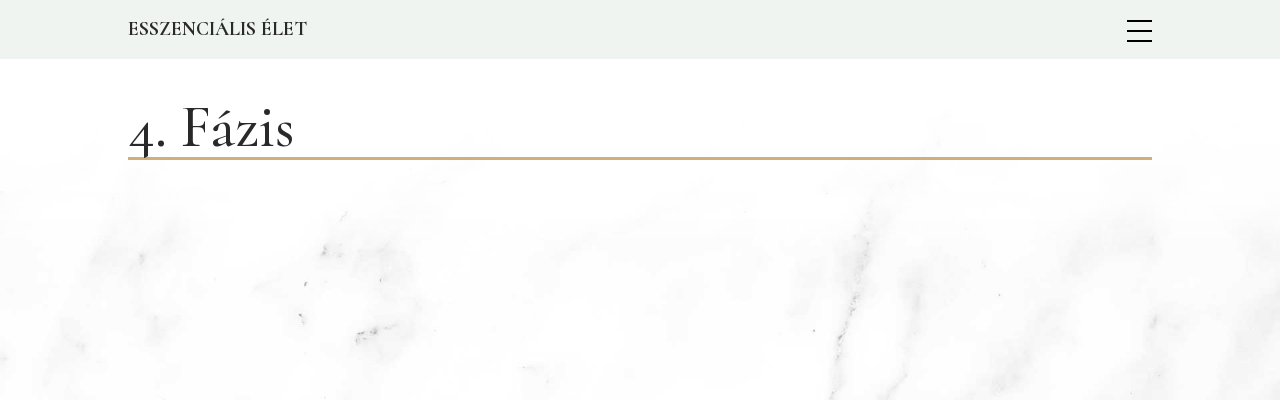

--- FILE ---
content_type: text/html; charset=UTF-8
request_url: https://esszencialiselet.eu/aromatouch-technika/4-fazis/
body_size: 17338
content:
<!DOCTYPE html>
<html lang="hu">
<head>
 <meta charset="UTF-8">
 <meta name="viewport" content="width=device-width">
 <title>4. Fázis &#8211; Esszenciális élet</title>
<meta name='robots' content='max-image-preview:large' />
<link rel='dns-prefetch' href='//code.jquery.com' />
<link rel="alternate" type="application/rss+xml" title="Esszenciális élet &raquo; hírcsatorna" href="https://esszencialiselet.eu/feed/" />
<link rel="alternate" type="application/rss+xml" title="Esszenciális élet &raquo; hozzászólás hírcsatorna" href="https://esszencialiselet.eu/comments/feed/" />
<link rel="alternate" title="oEmbed (JSON)" type="application/json+oembed" href="https://esszencialiselet.eu/wp-json/oembed/1.0/embed?url=https%3A%2F%2Fesszencialiselet.eu%2Faromatouch-technika%2F4-fazis%2F" />
<link rel="alternate" title="oEmbed (XML)" type="text/xml+oembed" href="https://esszencialiselet.eu/wp-json/oembed/1.0/embed?url=https%3A%2F%2Fesszencialiselet.eu%2Faromatouch-technika%2F4-fazis%2F&#038;format=xml" />
<style id='wp-img-auto-sizes-contain-inline-css' type='text/css'>
img:is([sizes=auto i],[sizes^="auto," i]){contain-intrinsic-size:3000px 1500px}
/*# sourceURL=wp-img-auto-sizes-contain-inline-css */
</style>
<link rel='stylesheet' id='sbi_styles-css' href='https://esszencialiselet.eu/wp-content/plugins/instagram-feed-pro/css/sbi-styles.min.css?ver=6.4.1' type='text/css' media='all' />
<style id='wp-emoji-styles-inline-css' type='text/css'>

	img.wp-smiley, img.emoji {
		display: inline !important;
		border: none !important;
		box-shadow: none !important;
		height: 1em !important;
		width: 1em !important;
		margin: 0 0.07em !important;
		vertical-align: -0.1em !important;
		background: none !important;
		padding: 0 !important;
	}
/*# sourceURL=wp-emoji-styles-inline-css */
</style>
<style id='wp-block-library-inline-css' type='text/css'>
:root{--wp-block-synced-color:#7a00df;--wp-block-synced-color--rgb:122,0,223;--wp-bound-block-color:var(--wp-block-synced-color);--wp-editor-canvas-background:#ddd;--wp-admin-theme-color:#007cba;--wp-admin-theme-color--rgb:0,124,186;--wp-admin-theme-color-darker-10:#006ba1;--wp-admin-theme-color-darker-10--rgb:0,107,160.5;--wp-admin-theme-color-darker-20:#005a87;--wp-admin-theme-color-darker-20--rgb:0,90,135;--wp-admin-border-width-focus:2px}@media (min-resolution:192dpi){:root{--wp-admin-border-width-focus:1.5px}}.wp-element-button{cursor:pointer}:root .has-very-light-gray-background-color{background-color:#eee}:root .has-very-dark-gray-background-color{background-color:#313131}:root .has-very-light-gray-color{color:#eee}:root .has-very-dark-gray-color{color:#313131}:root .has-vivid-green-cyan-to-vivid-cyan-blue-gradient-background{background:linear-gradient(135deg,#00d084,#0693e3)}:root .has-purple-crush-gradient-background{background:linear-gradient(135deg,#34e2e4,#4721fb 50%,#ab1dfe)}:root .has-hazy-dawn-gradient-background{background:linear-gradient(135deg,#faaca8,#dad0ec)}:root .has-subdued-olive-gradient-background{background:linear-gradient(135deg,#fafae1,#67a671)}:root .has-atomic-cream-gradient-background{background:linear-gradient(135deg,#fdd79a,#004a59)}:root .has-nightshade-gradient-background{background:linear-gradient(135deg,#330968,#31cdcf)}:root .has-midnight-gradient-background{background:linear-gradient(135deg,#020381,#2874fc)}:root{--wp--preset--font-size--normal:16px;--wp--preset--font-size--huge:42px}.has-regular-font-size{font-size:1em}.has-larger-font-size{font-size:2.625em}.has-normal-font-size{font-size:var(--wp--preset--font-size--normal)}.has-huge-font-size{font-size:var(--wp--preset--font-size--huge)}.has-text-align-center{text-align:center}.has-text-align-left{text-align:left}.has-text-align-right{text-align:right}.has-fit-text{white-space:nowrap!important}#end-resizable-editor-section{display:none}.aligncenter{clear:both}.items-justified-left{justify-content:flex-start}.items-justified-center{justify-content:center}.items-justified-right{justify-content:flex-end}.items-justified-space-between{justify-content:space-between}.screen-reader-text{border:0;clip-path:inset(50%);height:1px;margin:-1px;overflow:hidden;padding:0;position:absolute;width:1px;word-wrap:normal!important}.screen-reader-text:focus{background-color:#ddd;clip-path:none;color:#444;display:block;font-size:1em;height:auto;left:5px;line-height:normal;padding:15px 23px 14px;text-decoration:none;top:5px;width:auto;z-index:100000}html :where(.has-border-color){border-style:solid}html :where([style*=border-top-color]){border-top-style:solid}html :where([style*=border-right-color]){border-right-style:solid}html :where([style*=border-bottom-color]){border-bottom-style:solid}html :where([style*=border-left-color]){border-left-style:solid}html :where([style*=border-width]){border-style:solid}html :where([style*=border-top-width]){border-top-style:solid}html :where([style*=border-right-width]){border-right-style:solid}html :where([style*=border-bottom-width]){border-bottom-style:solid}html :where([style*=border-left-width]){border-left-style:solid}html :where(img[class*=wp-image-]){height:auto;max-width:100%}:where(figure){margin:0 0 1em}html :where(.is-position-sticky){--wp-admin--admin-bar--position-offset:var(--wp-admin--admin-bar--height,0px)}@media screen and (max-width:600px){html :where(.is-position-sticky){--wp-admin--admin-bar--position-offset:0px}}

/*# sourceURL=wp-block-library-inline-css */
</style><style id='global-styles-inline-css' type='text/css'>
:root{--wp--preset--aspect-ratio--square: 1;--wp--preset--aspect-ratio--4-3: 4/3;--wp--preset--aspect-ratio--3-4: 3/4;--wp--preset--aspect-ratio--3-2: 3/2;--wp--preset--aspect-ratio--2-3: 2/3;--wp--preset--aspect-ratio--16-9: 16/9;--wp--preset--aspect-ratio--9-16: 9/16;--wp--preset--color--black: #000000;--wp--preset--color--cyan-bluish-gray: #abb8c3;--wp--preset--color--white: #ffffff;--wp--preset--color--pale-pink: #f78da7;--wp--preset--color--vivid-red: #cf2e2e;--wp--preset--color--luminous-vivid-orange: #ff6900;--wp--preset--color--luminous-vivid-amber: #fcb900;--wp--preset--color--light-green-cyan: #7bdcb5;--wp--preset--color--vivid-green-cyan: #00d084;--wp--preset--color--pale-cyan-blue: #8ed1fc;--wp--preset--color--vivid-cyan-blue: #0693e3;--wp--preset--color--vivid-purple: #9b51e0;--wp--preset--gradient--vivid-cyan-blue-to-vivid-purple: linear-gradient(135deg,rgb(6,147,227) 0%,rgb(155,81,224) 100%);--wp--preset--gradient--light-green-cyan-to-vivid-green-cyan: linear-gradient(135deg,rgb(122,220,180) 0%,rgb(0,208,130) 100%);--wp--preset--gradient--luminous-vivid-amber-to-luminous-vivid-orange: linear-gradient(135deg,rgb(252,185,0) 0%,rgb(255,105,0) 100%);--wp--preset--gradient--luminous-vivid-orange-to-vivid-red: linear-gradient(135deg,rgb(255,105,0) 0%,rgb(207,46,46) 100%);--wp--preset--gradient--very-light-gray-to-cyan-bluish-gray: linear-gradient(135deg,rgb(238,238,238) 0%,rgb(169,184,195) 100%);--wp--preset--gradient--cool-to-warm-spectrum: linear-gradient(135deg,rgb(74,234,220) 0%,rgb(151,120,209) 20%,rgb(207,42,186) 40%,rgb(238,44,130) 60%,rgb(251,105,98) 80%,rgb(254,248,76) 100%);--wp--preset--gradient--blush-light-purple: linear-gradient(135deg,rgb(255,206,236) 0%,rgb(152,150,240) 100%);--wp--preset--gradient--blush-bordeaux: linear-gradient(135deg,rgb(254,205,165) 0%,rgb(254,45,45) 50%,rgb(107,0,62) 100%);--wp--preset--gradient--luminous-dusk: linear-gradient(135deg,rgb(255,203,112) 0%,rgb(199,81,192) 50%,rgb(65,88,208) 100%);--wp--preset--gradient--pale-ocean: linear-gradient(135deg,rgb(255,245,203) 0%,rgb(182,227,212) 50%,rgb(51,167,181) 100%);--wp--preset--gradient--electric-grass: linear-gradient(135deg,rgb(202,248,128) 0%,rgb(113,206,126) 100%);--wp--preset--gradient--midnight: linear-gradient(135deg,rgb(2,3,129) 0%,rgb(40,116,252) 100%);--wp--preset--font-size--small: 13px;--wp--preset--font-size--medium: 20px;--wp--preset--font-size--large: 36px;--wp--preset--font-size--x-large: 42px;--wp--preset--spacing--20: 0.44rem;--wp--preset--spacing--30: 0.67rem;--wp--preset--spacing--40: 1rem;--wp--preset--spacing--50: 1.5rem;--wp--preset--spacing--60: 2.25rem;--wp--preset--spacing--70: 3.38rem;--wp--preset--spacing--80: 5.06rem;--wp--preset--shadow--natural: 6px 6px 9px rgba(0, 0, 0, 0.2);--wp--preset--shadow--deep: 12px 12px 50px rgba(0, 0, 0, 0.4);--wp--preset--shadow--sharp: 6px 6px 0px rgba(0, 0, 0, 0.2);--wp--preset--shadow--outlined: 6px 6px 0px -3px rgb(255, 255, 255), 6px 6px rgb(0, 0, 0);--wp--preset--shadow--crisp: 6px 6px 0px rgb(0, 0, 0);}:where(.is-layout-flex){gap: 0.5em;}:where(.is-layout-grid){gap: 0.5em;}body .is-layout-flex{display: flex;}.is-layout-flex{flex-wrap: wrap;align-items: center;}.is-layout-flex > :is(*, div){margin: 0;}body .is-layout-grid{display: grid;}.is-layout-grid > :is(*, div){margin: 0;}:where(.wp-block-columns.is-layout-flex){gap: 2em;}:where(.wp-block-columns.is-layout-grid){gap: 2em;}:where(.wp-block-post-template.is-layout-flex){gap: 1.25em;}:where(.wp-block-post-template.is-layout-grid){gap: 1.25em;}.has-black-color{color: var(--wp--preset--color--black) !important;}.has-cyan-bluish-gray-color{color: var(--wp--preset--color--cyan-bluish-gray) !important;}.has-white-color{color: var(--wp--preset--color--white) !important;}.has-pale-pink-color{color: var(--wp--preset--color--pale-pink) !important;}.has-vivid-red-color{color: var(--wp--preset--color--vivid-red) !important;}.has-luminous-vivid-orange-color{color: var(--wp--preset--color--luminous-vivid-orange) !important;}.has-luminous-vivid-amber-color{color: var(--wp--preset--color--luminous-vivid-amber) !important;}.has-light-green-cyan-color{color: var(--wp--preset--color--light-green-cyan) !important;}.has-vivid-green-cyan-color{color: var(--wp--preset--color--vivid-green-cyan) !important;}.has-pale-cyan-blue-color{color: var(--wp--preset--color--pale-cyan-blue) !important;}.has-vivid-cyan-blue-color{color: var(--wp--preset--color--vivid-cyan-blue) !important;}.has-vivid-purple-color{color: var(--wp--preset--color--vivid-purple) !important;}.has-black-background-color{background-color: var(--wp--preset--color--black) !important;}.has-cyan-bluish-gray-background-color{background-color: var(--wp--preset--color--cyan-bluish-gray) !important;}.has-white-background-color{background-color: var(--wp--preset--color--white) !important;}.has-pale-pink-background-color{background-color: var(--wp--preset--color--pale-pink) !important;}.has-vivid-red-background-color{background-color: var(--wp--preset--color--vivid-red) !important;}.has-luminous-vivid-orange-background-color{background-color: var(--wp--preset--color--luminous-vivid-orange) !important;}.has-luminous-vivid-amber-background-color{background-color: var(--wp--preset--color--luminous-vivid-amber) !important;}.has-light-green-cyan-background-color{background-color: var(--wp--preset--color--light-green-cyan) !important;}.has-vivid-green-cyan-background-color{background-color: var(--wp--preset--color--vivid-green-cyan) !important;}.has-pale-cyan-blue-background-color{background-color: var(--wp--preset--color--pale-cyan-blue) !important;}.has-vivid-cyan-blue-background-color{background-color: var(--wp--preset--color--vivid-cyan-blue) !important;}.has-vivid-purple-background-color{background-color: var(--wp--preset--color--vivid-purple) !important;}.has-black-border-color{border-color: var(--wp--preset--color--black) !important;}.has-cyan-bluish-gray-border-color{border-color: var(--wp--preset--color--cyan-bluish-gray) !important;}.has-white-border-color{border-color: var(--wp--preset--color--white) !important;}.has-pale-pink-border-color{border-color: var(--wp--preset--color--pale-pink) !important;}.has-vivid-red-border-color{border-color: var(--wp--preset--color--vivid-red) !important;}.has-luminous-vivid-orange-border-color{border-color: var(--wp--preset--color--luminous-vivid-orange) !important;}.has-luminous-vivid-amber-border-color{border-color: var(--wp--preset--color--luminous-vivid-amber) !important;}.has-light-green-cyan-border-color{border-color: var(--wp--preset--color--light-green-cyan) !important;}.has-vivid-green-cyan-border-color{border-color: var(--wp--preset--color--vivid-green-cyan) !important;}.has-pale-cyan-blue-border-color{border-color: var(--wp--preset--color--pale-cyan-blue) !important;}.has-vivid-cyan-blue-border-color{border-color: var(--wp--preset--color--vivid-cyan-blue) !important;}.has-vivid-purple-border-color{border-color: var(--wp--preset--color--vivid-purple) !important;}.has-vivid-cyan-blue-to-vivid-purple-gradient-background{background: var(--wp--preset--gradient--vivid-cyan-blue-to-vivid-purple) !important;}.has-light-green-cyan-to-vivid-green-cyan-gradient-background{background: var(--wp--preset--gradient--light-green-cyan-to-vivid-green-cyan) !important;}.has-luminous-vivid-amber-to-luminous-vivid-orange-gradient-background{background: var(--wp--preset--gradient--luminous-vivid-amber-to-luminous-vivid-orange) !important;}.has-luminous-vivid-orange-to-vivid-red-gradient-background{background: var(--wp--preset--gradient--luminous-vivid-orange-to-vivid-red) !important;}.has-very-light-gray-to-cyan-bluish-gray-gradient-background{background: var(--wp--preset--gradient--very-light-gray-to-cyan-bluish-gray) !important;}.has-cool-to-warm-spectrum-gradient-background{background: var(--wp--preset--gradient--cool-to-warm-spectrum) !important;}.has-blush-light-purple-gradient-background{background: var(--wp--preset--gradient--blush-light-purple) !important;}.has-blush-bordeaux-gradient-background{background: var(--wp--preset--gradient--blush-bordeaux) !important;}.has-luminous-dusk-gradient-background{background: var(--wp--preset--gradient--luminous-dusk) !important;}.has-pale-ocean-gradient-background{background: var(--wp--preset--gradient--pale-ocean) !important;}.has-electric-grass-gradient-background{background: var(--wp--preset--gradient--electric-grass) !important;}.has-midnight-gradient-background{background: var(--wp--preset--gradient--midnight) !important;}.has-small-font-size{font-size: var(--wp--preset--font-size--small) !important;}.has-medium-font-size{font-size: var(--wp--preset--font-size--medium) !important;}.has-large-font-size{font-size: var(--wp--preset--font-size--large) !important;}.has-x-large-font-size{font-size: var(--wp--preset--font-size--x-large) !important;}
/*# sourceURL=global-styles-inline-css */
</style>

<style id='classic-theme-styles-inline-css' type='text/css'>
/*! This file is auto-generated */
.wp-block-button__link{color:#fff;background-color:#32373c;border-radius:9999px;box-shadow:none;text-decoration:none;padding:calc(.667em + 2px) calc(1.333em + 2px);font-size:1.125em}.wp-block-file__button{background:#32373c;color:#fff;text-decoration:none}
/*# sourceURL=/wp-includes/css/classic-themes.min.css */
</style>
<link rel='stylesheet' id='contact-form-7-css' href='https://esszencialiselet.eu/wp-content/plugins/contact-form-7/includes/css/styles.css?ver=5.7.5.1' type='text/css' media='all' />
<link rel='stylesheet' id='reset-css' href='https://esszencialiselet.eu/wp-content/themes/Esszencialis_elet_2022/css/reset.css?ver=6.9' type='text/css' media='all' />
<link rel='stylesheet' id='typo-css' href='https://esszencialiselet.eu/wp-content/themes/Esszencialis_elet_2022/css/typo.css?ver=6.9' type='text/css' media='all' />
<link rel='stylesheet' id='grid-css' href='https://esszencialiselet.eu/wp-content/themes/Esszencialis_elet_2022/css/grid.css?ver=6.9' type='text/css' media='all' />
<link rel='stylesheet' id='style-css' href='https://esszencialiselet.eu/wp-content/themes/Esszencialis_elet_2022/style.css?ver=6.9' type='text/css' media='all' />
<link rel='stylesheet' id='__EPYT__style-css' href='https://esszencialiselet.eu/wp-content/plugins/youtube-embed-plus/styles/ytprefs.min.css?ver=14.1.6.1' type='text/css' media='all' />
<style id='__EPYT__style-inline-css' type='text/css'>

                .epyt-gallery-thumb {
                        width: 33.333%;
                }
                
/*# sourceURL=__EPYT__style-inline-css */
</style>
<script type="text/javascript" src="https://code.jquery.com/jquery-3.5.1.min.js?ver=6.9" id="loadjs-js"></script>
<script type="text/javascript" src="https://esszencialiselet.eu/wp-content/themes/Esszencialis_elet_2022/js/custom.js?ver=6.9" id="my-js-js"></script>
<script type="text/javascript" src="https://esszencialiselet.eu/wp-includes/js/jquery/jquery.min.js?ver=3.7.1" id="jquery-core-js"></script>
<script type="text/javascript" src="https://esszencialiselet.eu/wp-includes/js/jquery/jquery-migrate.min.js?ver=3.4.1" id="jquery-migrate-js"></script>
<script type="text/javascript" id="__ytprefs__-js-extra">
/* <![CDATA[ */
var _EPYT_ = {"ajaxurl":"https://esszencialiselet.eu/wp-admin/admin-ajax.php","security":"7e8e1a2e06","gallery_scrolloffset":"20","eppathtoscripts":"https://esszencialiselet.eu/wp-content/plugins/youtube-embed-plus/scripts/","eppath":"https://esszencialiselet.eu/wp-content/plugins/youtube-embed-plus/","epresponsiveselector":"[\"iframe.__youtube_prefs__\",\"iframe[src*='youtube.com']\",\"iframe[src*='youtube-nocookie.com']\",\"iframe[data-ep-src*='youtube.com']\",\"iframe[data-ep-src*='youtube-nocookie.com']\",\"iframe[data-ep-gallerysrc*='youtube.com']\"]","epdovol":"1","version":"14.1.6.1","evselector":"iframe.__youtube_prefs__[src], iframe[src*=\"youtube.com/embed/\"], iframe[src*=\"youtube-nocookie.com/embed/\"]","ajax_compat":"","maxres_facade":"eager","ytapi_load":"light","pause_others":"","stopMobileBuffer":"1","facade_mode":"","not_live_on_channel":"","vi_active":"","vi_js_posttypes":[]};
//# sourceURL=__ytprefs__-js-extra
/* ]]> */
</script>
<script type="text/javascript" src="https://esszencialiselet.eu/wp-content/plugins/youtube-embed-plus/scripts/ytprefs.min.js?ver=14.1.6.1" id="__ytprefs__-js"></script>
<link rel="https://api.w.org/" href="https://esszencialiselet.eu/wp-json/" /><link rel="alternate" title="JSON" type="application/json" href="https://esszencialiselet.eu/wp-json/wp/v2/aromatouch-technika/50" /><link rel="EditURI" type="application/rsd+xml" title="RSD" href="https://esszencialiselet.eu/xmlrpc.php?rsd" />
<meta name="generator" content="WordPress 6.9" />
<link rel="canonical" href="https://esszencialiselet.eu/aromatouch-technika/4-fazis/" />
<link rel='shortlink' href='https://esszencialiselet.eu/?p=50' />
<meta name="bmi-version" content="1.2.8" /><style type="text/css" id="custom-background-css">
body.custom-background { background-color: #ffffff; }
</style>
	<link rel="icon" href="https://esszencialiselet.eu/wp-content/uploads/2022/04/cropped-leaves-2-32x32.png" sizes="32x32" />
<link rel="icon" href="https://esszencialiselet.eu/wp-content/uploads/2022/04/cropped-leaves-2-192x192.png" sizes="192x192" />
<link rel="apple-touch-icon" href="https://esszencialiselet.eu/wp-content/uploads/2022/04/cropped-leaves-2-180x180.png" />
<meta name="msapplication-TileImage" content="https://esszencialiselet.eu/wp-content/uploads/2022/04/cropped-leaves-2-270x270.png" />

<!--Cookiebot-->
 <script id="Cookiebot" src="https://consent.cookiebot.com/uc.js" data-cbid="8e013fa8-41e0-4e64-b61b-3113ee5a7900" data-blockingmode="auto" type="text/javascript"></script>


 <!-- Global site tag (gtag.js) - Google Analytics -->
<script async src="https://www.googletagmanager.com/gtag/js?id=G-T4Y7568V10"></script>
<script>
  window.dataLayer = window.dataLayer || [];
  function gtag(){dataLayer.push(arguments);}
  gtag('js', new Date());

  gtag('config', 'G-T4Y7568V10');
</script>

</head>
<body class="wp-singular aromatouch-technika-template-default single single-aromatouch-technika postid-50 custom-background wp-theme-Esszencialis_elet_2022">

    <section id="top" class="side-page-top">
             <div class="navigation">
                <div class="center-box flex-row">
                    <div class="logo"><a href="https://esszencialiselet.eu">Esszenciális Élet</a>
                    </div>
                    <nav>
                    <div class="menu-fomenu-container"><ul id="menu-fomenu" class="menu"><li id="menu-item-26" class="menu-item menu-item-type-post_type menu-item-object-page menu-item-26"><a href="https://esszencialiselet.eu/rolam/">Ismerj meg</a></li>
<li id="menu-item-22" class="menu-item menu-item-type-post_type menu-item-object-page menu-item-22"><a href="https://esszencialiselet.eu/az-olajokrol/">Mit kell tudnod?</a></li>
<li id="menu-item-27" class="menu-item menu-item-type-custom menu-item-object-custom menu-item-has-children menu-item-27"><a href="#">Képzések</a>
<ul class="sub-menu">
	<li id="menu-item-65" class="menu-item menu-item-type-post_type menu-item-object-page menu-item-65"><a href="https://esszencialiselet.eu/olajos-kepzes/">Illatos akadémia</a></li>
	<li id="menu-item-24" class="menu-item menu-item-type-post_type menu-item-object-page menu-item-24"><a href="https://esszencialiselet.eu/uzleti-kepzes/">Üzleti képzés</a></li>
	<li id="menu-item-23" class="menu-item menu-item-type-post_type menu-item-object-page menu-item-23"><a href="https://esszencialiselet.eu/aromatouch-kepzes/">AromaTouch</a></li>
</ul>
</li>
<li id="menu-item-127" class="menu-item menu-item-type-post_type menu-item-object-page menu-item-127"><a href="https://esszencialiselet.eu/tanacsadas/">Tanácsadás</a></li>
<li id="menu-item-20" class="button-black menu-item menu-item-type-post_type menu-item-object-page menu-item-20"><a href="https://esszencialiselet.eu/jelentkezes/">Jelentkezés</a></li>
<li id="menu-item-28" class="menu-item menu-item-type-taxonomy menu-item-object-category menu-item-28"><a href="https://esszencialiselet.eu/category/blog/">Blog</a></li>
<li id="menu-item-248" class="menu-item menu-item-type-post_type menu-item-object-page menu-item-248"><a href="https://esszencialiselet.eu/ebook/">Ajándék e-book</a></li>
<li id="menu-item-21" class="menu-item menu-item-type-post_type menu-item-object-page menu-item-21"><a href="https://esszencialiselet.eu/gyik/">GYIK</a></li>
</ul></div>                    </nav>
                </div>
            </div>
                </section>
      <main class="side-page blog-page marble-bg">
<div class="center-box">
    <div class="title-box flex-row">
        <h1>4. Fázis</h1>
    </div>
    <div class="full-image" style="background: url(); background-size: cover; background-repeat: no-repeat; background-position: center;"></div>

    <div class="row">
        <div class="two-third">
                                    <div class="meta-datas flex-row">
                <p>2022.04.19.</p>
                <p> | </p>
                <p>Szerző: <a href="https://esszencialiselet.eu" title="Eniko honlapjának megtekintése" rel="author external">Eniko</a></p>
            </div>
            <p style="text-align: center;">a testi-lelki egyensúly, a homeosztázis állapotának helyreállítása vadnarancs, borsmenta esszenciákkal</p>
                                </div>
        <div class="one-third sidebar">
            <h3>Kapcsolódó</h3>
            
            
<div class="blog-card">
         <a href="https://esszencialiselet.eu/2023/07/15/mitol-kulonleges-a-metapwr-advantage/">
             <div class="blog-post-img" style="background: url(https://esszencialiselet.eu/wp-content/uploads/2023/07/5c467edb3c6de8d4bdfd4c1efca5a337.png); background-size: cover; background-repeat: no-repeat; background-position: center;">
             </div>
         </a>
         <div class="tag-box">
            <ul><li><a href="https://esszencialiselet.eu/tag/diffuzor-tippek/">diffúzor tippek</a></li><li><a href="https://esszencialiselet.eu/tag/hasznos-tippek/">hasznos tippek</a></li></ul>   
                     </div>
             <div class="blog-text">
             <a href="https://esszencialiselet.eu/2023/07/15/mitol-kulonleges-a-metapwr-advantage/">
                 <h3>Mitől különleges a MetaPWR Advantage?</h3>
                                </a>
                 <p class="blog-content">                                                                                    <div class="xdj266r x11i5rnm xat24cr x1mh8g0r x1vvkbs x126k92a">
<div dir="auto">Óriási különbség van kollagén és kollagén között. Én ezt 2022 októberétől használom, és nem csak a bőrömön vettem észre pozitív változásokat, hanem teljesen megszűntek az ízületi fájdalmaim is.</div>
<div dir="auto"></div>
</div>
</p>
                     
                <a href="https://esszencialiselet.eu/2023/07/15/mitol-kulonleges-a-metapwr-advantage/">Tovább olvasom</a>
                
             </div>
             
         </div>


            
<div class="blog-card">
         <a href="https://esszencialiselet.eu/2023/04/19/nehez-napok/">
             <div class="blog-post-img" style="background: url(https://esszencialiselet.eu/wp-content/uploads/2022/04/hogyan_hasznald_az_olajokat.jpg); background-size: cover; background-repeat: no-repeat; background-position: center;">
             </div>
         </a>
         <div class="tag-box">
            <ul><li><a href="https://esszencialiselet.eu/tag/diffuzor-tippek/">diffúzor tippek</a></li><li><a href="https://esszencialiselet.eu/tag/hasznos-tippek/">hasznos tippek</a></li></ul>   
                     </div>
             <div class="blog-text">
             <a href="https://esszencialiselet.eu/2023/04/19/nehez-napok/">
                 <h3>Nehéz napok?</h3>
                                </a>
                 <p class="blog-content">                                                                                    Tudtad, hogy nem kell szenvedned a PMS-től minden hónapban, hogy a hormonháztartás egyensúlyba hozásával könnyen megszabadulhatsz a kellemetlen tünetektől? </p>
                     
                <a href="https://esszencialiselet.eu/2023/04/19/nehez-napok/">Tovább olvasom</a>
                
             </div>
             
         </div>


                        




        </div>
    </div>
</div>
</main>
<section id="ig">
            <div class="center-box">
            <span class="special-text">kövess</span>
                <h2 class="special">engem instagramon</h2>
            <div class="widget">			<div class="textwidget">
<div id="sb_instagram"  class="sbi sbi_mob_col_1 sbi_tab_col_2 sbi_col_4 sbi_width_resp sbi-theme sbi-default_theme sbi-style-regular" style="padding-bottom: 16px;" data-post-style="regular" data-feedid="*1"  data-res="auto" data-cols="4" data-colsmobile="1" data-colstablet="2" data-num="4" data-nummobile="4" data-header-size="medium" data-item-padding="8" data-shortcode-atts="{&quot;feed&quot;:&quot;1&quot;}"  data-postid="50" data-locatornonce="d728ec702f" data-options="{&quot;grid&quot;:true,&quot;avatars&quot;:{&quot;esszencialis_elet&quot;:&quot;https:\/\/scontent-vie1-1.xx.fbcdn.net\/v\/t51.2885-15\/380606134_1058563465158134_2824442633483399877_n.jpg?_nc_cat=100&amp;ccb=1-7&amp;_nc_sid=7d201b&amp;_nc_ohc=nRTVWcdU9V0Q7kNvgHsUB0D&amp;_nc_ht=scontent-vie1-1.xx&amp;edm=AL-3X8kEAAAA&amp;oh=00_AYCPgbmi3ismETDfiGj9TrqWOTp8QZ-2RQF1YXCdD3GXpw&amp;oe=67102AF7&quot;,&quot;LCLesszencialis_elet&quot;:0},&quot;lightboxcomments&quot;:20,&quot;colsmobile&quot;:1,&quot;colstablet&quot;:&quot;2&quot;}" data-sbi-flags="favorLocal">


    <div id="sbi_images" style="gap: 16px;">
		<div class="sbi_item sbi_type_video sbi_new sbi_transition" id="sbi_18205045258320872" data-date="1768398138" data-numcomments="8">
    <div class="sbi_inner_wrap" >
        
		<div class="sbi_photo_wrap" >
            <svg style="color: rgba(255,255,255,1)" class="svg-inline--fa fa-play fa-w-14 sbi_playbtn" aria-label="Play" aria-hidden="true" data-fa-processed="" data-prefix="fa" data-icon="play" role="presentation" xmlns="http://www.w3.org/2000/svg" viewBox="0 0 448 512"><path fill="currentColor" d="M424.4 214.7L72.4 6.6C43.8-10.3 0 6.1 0 47.9V464c0 37.5 40.7 60.1 72.4 41.3l352-208c31.4-18.5 31.5-64.1 0-82.6z"></path></svg>
    <div   class="sbi_link " >
        <div class="sbi_hover_top">
            
                <p class="sbi_username">
        <a target="_blank" rel="nofollow noopener" href="https://www.instagram.com/esszencialis_elet/">
	    
            esszencialis_elet        </a>

    
    </p>

            
        </div>
        
                    <a class="sbi_instagram_link" target="_blank" rel="nofollow noopener" title="Instagram" href="https://www.instagram.com/reel/DTfjdVejOQ_/">
                <span class="sbi-screenreader">View</span>
                <svg class="svg-inline--fa fa-instagram fa-w-14" aria-hidden="true" data-fa-processed="" aria-label="Instagram" data-prefix="fab" data-icon="instagram" role="img" viewBox="0 0 448 512">
	                <path fill="currentColor" d="M224.1 141c-63.6 0-114.9 51.3-114.9 114.9s51.3 114.9 114.9 114.9S339 319.5 339 255.9 287.7 141 224.1 141zm0 189.6c-41.1 0-74.7-33.5-74.7-74.7s33.5-74.7 74.7-74.7 74.7 33.5 74.7 74.7-33.6 74.7-74.7 74.7zm146.4-194.3c0 14.9-12 26.8-26.8 26.8-14.9 0-26.8-12-26.8-26.8s12-26.8 26.8-26.8 26.8 12 26.8 26.8zm76.1 27.2c-1.7-35.9-9.9-67.7-36.2-93.9-26.2-26.2-58-34.4-93.9-36.2-37-2.1-147.9-2.1-184.9 0-35.8 1.7-67.6 9.9-93.9 36.1s-34.4 58-36.2 93.9c-2.1 37-2.1 147.9 0 184.9 1.7 35.9 9.9 67.7 36.2 93.9s58 34.4 93.9 36.2c37 2.1 147.9 2.1 184.9 0 35.9-1.7 67.7-9.9 93.9-36.2 26.2-26.2 34.4-58 36.2-93.9 2.1-37 2.1-147.8 0-184.8zM398.8 388c-7.8 19.6-22.9 34.7-42.6 42.6-29.5 11.7-99.5 9-132.1 9s-102.7 2.6-132.1-9c-19.6-7.8-34.7-22.9-42.6-42.6-11.7-29.5-9-99.5-9-132.1s-2.6-102.7 9-132.1c7.8-19.6 22.9-34.7 42.6-42.6 29.5-11.7 99.5-9 132.1-9s102.7-2.6 132.1 9c19.6 7.8 34.7 22.9 42.6 42.6 11.7 29.5 9 99.5 9 132.1s2.7 102.7-9 132.1z"></path>
	            </svg>            </a>
        
        <div class="sbi_hover_bottom ">

                            <p>
                                            <span class="sbi_date" >
                            <svg  class="svg-inline--fa fa-clock fa-w-16" aria-hidden="true" data-fa-processed="" data-prefix="far" data-icon="clock" role="presentation" xmlns="http://www.w3.org/2000/svg" viewBox="0 0 512 512"><path fill="currentColor" d="M256 8C119 8 8 119 8 256s111 248 248 248 248-111 248-248S393 8 256 8zm0 448c-110.5 0-200-89.5-200-200S145.5 56 256 56s200 89.5 200 200-89.5 200-200 200zm61.8-104.4l-84.9-61.7c-3.1-2.3-4.9-5.9-4.9-9.7V116c0-6.6 5.4-12 12-12h32c6.6 0 12 5.4 12 12v141.7l66.8 48.6c5.4 3.9 6.5 11.4 2.6 16.8L334.6 349c-3.9 5.3-11.4 6.5-16.8 2.6z"></path></svg>                            Jan 14                        </span>
                                    </p>
            
            
        </div>

        <a class="sbi_link_area nofancybox" rel="nofollow noopener" href="https://scontent-vie1-1.cdninstagram.com/v/t51.71878-15/610704147_641477709028978_293418795417455707_n.jpg?stp=dst-jpg_e35_tt6&#038;_nc_cat=100&#038;ccb=7-5&#038;_nc_sid=18de74&#038;efg=eyJlZmdfdGFnIjoiQ0xJUFMuYmVzdF9pbWFnZV91cmxnZW4uQzMifQ%3D%3D&#038;_nc_ohc=KXPdUv49pXoQ7kNvwFVxBuZ&#038;_nc_oc=AdmXZzL20p16N412IRK4tGnDzlsQfs6ZGBwnF3dzDX__CtLRxyGjAAeNq0OhWhS_0sA&#038;_nc_zt=23&#038;_nc_ht=scontent-vie1-1.cdninstagram.com&#038;edm=AM6HXa8EAAAA&#038;_nc_gid=Iq9YQnqS34orzDuLc-0CbA&#038;oh=00_AfoRUuldKxP6OHjvtjuFpkawhpK1KsSuI581NOSQUMN3CA&#038;oe=6976B798" data-lightbox-sbi="" data-title="A citrom esszencia tisztítja a levegőt, elpusztítja a nyálkahártyán megtapadt kórokozókat. &lt;br&gt;
&lt;br&gt;
A Bubble diffúzor praktikus, kábel nélküli, mozgásérzékelős, a kedvenc fürdőszobai kiegészítőm. De ha nincs ilyened, a Lemont cseppentheted a wc-papír guriga belsejébe is 😉 De ha szeretnél, akkor a hónap végéig megszerezheted ajándékba. Kommentelj egy emojit, és megírom, hogyan 😉" data-video="https://scontent-vie1-1.cdninstagram.com/o1/v/t16/f2/m69/AQPfEJIypBq1dGKnEenjWzJgeuBSuizNkHIXwTbpfpu7mLOBWwipNlCaD2UUQb15Fs5qk6a1TIny1r_RMKdI1zqf.mp4?strext=1&amp;_nc_cat=111&amp;_nc_sid=5e9851&amp;_nc_ht=scontent-vie1-1.cdninstagram.com&amp;_nc_ohc=UwJgc4CPlGwQ7kNvwEEvfoh&amp;efg=[base64]&amp;ccb=17-1&amp;vs=6701cb79403d10bc&amp;_nc_vs=[base64]&amp;_nc_gid=Iq9YQnqS34orzDuLc-0CbA&amp;edm=AM6HXa8EAAAA&amp;_nc_zt=28&amp;oh=00_Afrfqh28yzD5d2tzffnYDYWs1tOpH45__x2QicikA_sgjQ&amp;oe=6976B3A5" data-carousel="" data-id="sbi_18205045258320872" data-user="esszencialis_elet" data-url="https://www.instagram.com/reel/DTfjdVejOQ_/" data-avatar="https://scontent-vie1-1.xx.fbcdn.net/v/t51.2885-15/380606134_1058563465158134_2824442633483399877_n.jpg?_nc_cat=100&amp;ccb=1-7&amp;_nc_sid=7d201b&amp;_nc_ohc=nRTVWcdU9V0Q7kNvgHsUB0D&amp;_nc_ht=scontent-vie1-1.xx&amp;edm=AL-3X8kEAAAA&amp;oh=00_AYCPgbmi3ismETDfiGj9TrqWOTp8QZ-2RQF1YXCdD3GXpw&amp;oe=67102AF7" data-account-type="business" data-iframe='' data-media-type="reels" data-posted-on="" data-custom-avatar="">
            <span class="sbi-screenreader">
                Open            </span>
            <svg style="color: rgba(255,255,255,1)" class="svg-inline--fa fa-play fa-w-14 sbi_playbtn" aria-label="Play" aria-hidden="true" data-fa-processed="" data-prefix="fa" data-icon="play" role="presentation" xmlns="http://www.w3.org/2000/svg" viewBox="0 0 448 512"><path fill="currentColor" d="M424.4 214.7L72.4 6.6C43.8-10.3 0 6.1 0 47.9V464c0 37.5 40.7 60.1 72.4 41.3l352-208c31.4-18.5 31.5-64.1 0-82.6z"></path></svg>        </a>
    </div>

    <a class="sbi_photo" target="_blank" rel="nofollow noopener" href="https://www.instagram.com/reel/DTfjdVejOQ_/" data-full-res="https://scontent-vie1-1.cdninstagram.com/v/t51.71878-15/610704147_641477709028978_293418795417455707_n.jpg?stp=dst-jpg_e35_tt6&#038;_nc_cat=100&#038;ccb=7-5&#038;_nc_sid=18de74&#038;efg=eyJlZmdfdGFnIjoiQ0xJUFMuYmVzdF9pbWFnZV91cmxnZW4uQzMifQ%3D%3D&#038;_nc_ohc=KXPdUv49pXoQ7kNvwFVxBuZ&#038;_nc_oc=AdmXZzL20p16N412IRK4tGnDzlsQfs6ZGBwnF3dzDX__CtLRxyGjAAeNq0OhWhS_0sA&#038;_nc_zt=23&#038;_nc_ht=scontent-vie1-1.cdninstagram.com&#038;edm=AM6HXa8EAAAA&#038;_nc_gid=Iq9YQnqS34orzDuLc-0CbA&#038;oh=00_AfoRUuldKxP6OHjvtjuFpkawhpK1KsSuI581NOSQUMN3CA&#038;oe=6976B798" data-img-src-set="{&quot;d&quot;:&quot;https:\/\/scontent-vie1-1.cdninstagram.com\/v\/t51.71878-15\/610704147_641477709028978_293418795417455707_n.jpg?stp=dst-jpg_e35_tt6&amp;_nc_cat=100&amp;ccb=7-5&amp;_nc_sid=18de74&amp;efg=eyJlZmdfdGFnIjoiQ0xJUFMuYmVzdF9pbWFnZV91cmxnZW4uQzMifQ%3D%3D&amp;_nc_ohc=KXPdUv49pXoQ7kNvwFVxBuZ&amp;_nc_oc=AdmXZzL20p16N412IRK4tGnDzlsQfs6ZGBwnF3dzDX__CtLRxyGjAAeNq0OhWhS_0sA&amp;_nc_zt=23&amp;_nc_ht=scontent-vie1-1.cdninstagram.com&amp;edm=AM6HXa8EAAAA&amp;_nc_gid=Iq9YQnqS34orzDuLc-0CbA&amp;oh=00_AfoRUuldKxP6OHjvtjuFpkawhpK1KsSuI581NOSQUMN3CA&amp;oe=6976B798&quot;,&quot;150&quot;:&quot;https:\/\/scontent-vie1-1.cdninstagram.com\/v\/t51.71878-15\/610704147_641477709028978_293418795417455707_n.jpg?stp=dst-jpg_e35_tt6&amp;_nc_cat=100&amp;ccb=7-5&amp;_nc_sid=18de74&amp;efg=eyJlZmdfdGFnIjoiQ0xJUFMuYmVzdF9pbWFnZV91cmxnZW4uQzMifQ%3D%3D&amp;_nc_ohc=KXPdUv49pXoQ7kNvwFVxBuZ&amp;_nc_oc=AdmXZzL20p16N412IRK4tGnDzlsQfs6ZGBwnF3dzDX__CtLRxyGjAAeNq0OhWhS_0sA&amp;_nc_zt=23&amp;_nc_ht=scontent-vie1-1.cdninstagram.com&amp;edm=AM6HXa8EAAAA&amp;_nc_gid=Iq9YQnqS34orzDuLc-0CbA&amp;oh=00_AfoRUuldKxP6OHjvtjuFpkawhpK1KsSuI581NOSQUMN3CA&amp;oe=6976B798&quot;,&quot;320&quot;:&quot;https:\/\/scontent-vie1-1.cdninstagram.com\/v\/t51.71878-15\/610704147_641477709028978_293418795417455707_n.jpg?stp=dst-jpg_e35_tt6&amp;_nc_cat=100&amp;ccb=7-5&amp;_nc_sid=18de74&amp;efg=eyJlZmdfdGFnIjoiQ0xJUFMuYmVzdF9pbWFnZV91cmxnZW4uQzMifQ%3D%3D&amp;_nc_ohc=KXPdUv49pXoQ7kNvwFVxBuZ&amp;_nc_oc=AdmXZzL20p16N412IRK4tGnDzlsQfs6ZGBwnF3dzDX__CtLRxyGjAAeNq0OhWhS_0sA&amp;_nc_zt=23&amp;_nc_ht=scontent-vie1-1.cdninstagram.com&amp;edm=AM6HXa8EAAAA&amp;_nc_gid=Iq9YQnqS34orzDuLc-0CbA&amp;oh=00_AfoRUuldKxP6OHjvtjuFpkawhpK1KsSuI581NOSQUMN3CA&amp;oe=6976B798&quot;,&quot;640&quot;:&quot;https:\/\/scontent-vie1-1.cdninstagram.com\/v\/t51.71878-15\/610704147_641477709028978_293418795417455707_n.jpg?stp=dst-jpg_e35_tt6&amp;_nc_cat=100&amp;ccb=7-5&amp;_nc_sid=18de74&amp;efg=eyJlZmdfdGFnIjoiQ0xJUFMuYmVzdF9pbWFnZV91cmxnZW4uQzMifQ%3D%3D&amp;_nc_ohc=KXPdUv49pXoQ7kNvwFVxBuZ&amp;_nc_oc=AdmXZzL20p16N412IRK4tGnDzlsQfs6ZGBwnF3dzDX__CtLRxyGjAAeNq0OhWhS_0sA&amp;_nc_zt=23&amp;_nc_ht=scontent-vie1-1.cdninstagram.com&amp;edm=AM6HXa8EAAAA&amp;_nc_gid=Iq9YQnqS34orzDuLc-0CbA&amp;oh=00_AfoRUuldKxP6OHjvtjuFpkawhpK1KsSuI581NOSQUMN3CA&amp;oe=6976B798&quot;}">
        <img decoding="async" src="https://esszencialiselet.eu/wp-content/plugins/instagram-feed-pro/img/placeholder.png" alt="A citrom esszencia tisztítja a levegőt, elpusztítja a nyálkahártyán megtapadt kórokozókat. 

A Bubble diffúzor praktikus, kábel nélküli, mozgásérzékelős, a kedvenc fürdőszobai kiegészítőm. De ha nincs ilyened, a Lemont cseppentheted a wc-papír guriga belsejébe is 😉 De ha szeretnél, akkor a hónap végéig megszerezheted ajándékba. Kommentelj egy emojit, és megírom, hogyan 😉">
    </a>
</div>




	    
        <div class="sbi_info_wrapper">
            <div class="sbi_info ">

		                            
					<p class="sbi_caption_wrap">
                        <span class="sbi_caption">A citrom esszencia tisztítja a levegőt, elpusztítja a nyálkahártyán megtapadt kórokozókat. <br><br>A Bubble diffúzor praktikus, kábel nélküli, mozgásérzékelős, a kedvenc fürdőszobai kiegészítőm. De ha nincs ilyened, a Lemont cseppentheted a wc-papír guriga belsejébe is 😉 De ha szeretnél, akkor a hónap végéig megszerezheted ajándékba. Kommentelj egy emojit, és megírom, hogyan 😉</span>
						<span class="sbi_expand"> 
							<a href="#"><span class="sbi_more">...</span></a>
						</span>
                    </p>
		        
                <div class="sbi_meta_wrap">
		        
                    <div class="sbi_meta">
						    <span class="sbi_likes" style="font-size: 13px;" >
        <span>
            <svg  style="font-size: 13px;" class="svg-inline--fa fa-heart fa-w-18" aria-hidden="true" data-fa-processed="" data-prefix="fa" data-icon="heart" role="presentation" xmlns="http://www.w3.org/2000/svg" viewBox="0 0 576 512"><path fill="currentColor" d="M414.9 24C361.8 24 312 65.7 288 89.3 264 65.7 214.2 24 161.1 24 70.3 24 16 76.9 16 165.5c0 72.6 66.8 133.3 69.2 135.4l187 180.8c8.8 8.5 22.8 8.5 31.6 0l186.7-180.2c2.7-2.7 69.5-63.5 69.5-136C560 76.9 505.7 24 414.9 24z"></path></svg>        </span>
        7    </span>





    <span class="sbi_comments" style="font-size: 13px;" >
        <span>
            <svg  style="font-size: 13px;" class="svg-inline--fa fa-comment fa-w-18" aria-hidden="true" data-fa-processed="" data-prefix="fa" data-icon="comment" role="presentation" xmlns="http://www.w3.org/2000/svg" viewBox="0 0 576 512"><path fill="currentColor" d="M576 240c0 115-129 208-288 208-48.3 0-93.9-8.6-133.9-23.8-40.3 31.2-89.8 50.3-142.4 55.7-5.2.6-10.2-2.8-11.5-7.7-1.3-5 2.7-8.1 6.6-11.8 19.3-18.4 42.7-32.8 51.9-94.6C21.9 330.9 0 287.3 0 240 0 125.1 129 32 288 32s288 93.1 288 208z"></path></svg>        </span>
        8    </span>




	                    
                    </div>
		        
				                </div>
            </div>
        </div>
    </div>

    <div class="sbi-divider"></div>
</div>
<div class="sbi_item sbi_type_video sbi_new sbi_transition" id="sbi_17858021676581731" data-date="1767177035" data-numcomments="0">
    <div class="sbi_inner_wrap" >
        
		<div class="sbi_photo_wrap" >
            <svg style="color: rgba(255,255,255,1)" class="svg-inline--fa fa-play fa-w-14 sbi_playbtn" aria-label="Play" aria-hidden="true" data-fa-processed="" data-prefix="fa" data-icon="play" role="presentation" xmlns="http://www.w3.org/2000/svg" viewBox="0 0 448 512"><path fill="currentColor" d="M424.4 214.7L72.4 6.6C43.8-10.3 0 6.1 0 47.9V464c0 37.5 40.7 60.1 72.4 41.3l352-208c31.4-18.5 31.5-64.1 0-82.6z"></path></svg>
    <div   class="sbi_link " >
        <div class="sbi_hover_top">
            
                <p class="sbi_username">
        <a target="_blank" rel="nofollow noopener" href="https://www.instagram.com/esszencialis_elet/">
	    
            esszencialis_elet        </a>

    
    </p>

            
        </div>
        
                    <a class="sbi_instagram_link" target="_blank" rel="nofollow noopener" title="Instagram" href="https://www.instagram.com/reel/DS7K3HEjQ97/">
                <span class="sbi-screenreader">View</span>
                <svg class="svg-inline--fa fa-instagram fa-w-14" aria-hidden="true" data-fa-processed="" aria-label="Instagram" data-prefix="fab" data-icon="instagram" role="img" viewBox="0 0 448 512">
	                <path fill="currentColor" d="M224.1 141c-63.6 0-114.9 51.3-114.9 114.9s51.3 114.9 114.9 114.9S339 319.5 339 255.9 287.7 141 224.1 141zm0 189.6c-41.1 0-74.7-33.5-74.7-74.7s33.5-74.7 74.7-74.7 74.7 33.5 74.7 74.7-33.6 74.7-74.7 74.7zm146.4-194.3c0 14.9-12 26.8-26.8 26.8-14.9 0-26.8-12-26.8-26.8s12-26.8 26.8-26.8 26.8 12 26.8 26.8zm76.1 27.2c-1.7-35.9-9.9-67.7-36.2-93.9-26.2-26.2-58-34.4-93.9-36.2-37-2.1-147.9-2.1-184.9 0-35.8 1.7-67.6 9.9-93.9 36.1s-34.4 58-36.2 93.9c-2.1 37-2.1 147.9 0 184.9 1.7 35.9 9.9 67.7 36.2 93.9s58 34.4 93.9 36.2c37 2.1 147.9 2.1 184.9 0 35.9-1.7 67.7-9.9 93.9-36.2 26.2-26.2 34.4-58 36.2-93.9 2.1-37 2.1-147.8 0-184.8zM398.8 388c-7.8 19.6-22.9 34.7-42.6 42.6-29.5 11.7-99.5 9-132.1 9s-102.7 2.6-132.1-9c-19.6-7.8-34.7-22.9-42.6-42.6-11.7-29.5-9-99.5-9-132.1s-2.6-102.7 9-132.1c7.8-19.6 22.9-34.7 42.6-42.6 29.5-11.7 99.5-9 132.1-9s102.7-2.6 132.1 9c19.6 7.8 34.7 22.9 42.6 42.6 11.7 29.5 9 99.5 9 132.1s2.7 102.7-9 132.1z"></path>
	            </svg>            </a>
        
        <div class="sbi_hover_bottom ">

                            <p>
                                            <span class="sbi_date" >
                            <svg  class="svg-inline--fa fa-clock fa-w-16" aria-hidden="true" data-fa-processed="" data-prefix="far" data-icon="clock" role="presentation" xmlns="http://www.w3.org/2000/svg" viewBox="0 0 512 512"><path fill="currentColor" d="M256 8C119 8 8 119 8 256s111 248 248 248 248-111 248-248S393 8 256 8zm0 448c-110.5 0-200-89.5-200-200S145.5 56 256 56s200 89.5 200 200-89.5 200-200 200zm61.8-104.4l-84.9-61.7c-3.1-2.3-4.9-5.9-4.9-9.7V116c0-6.6 5.4-12 12-12h32c6.6 0 12 5.4 12 12v141.7l66.8 48.6c5.4 3.9 6.5 11.4 2.6 16.8L334.6 349c-3.9 5.3-11.4 6.5-16.8 2.6z"></path></svg>                            Dec 31                        </span>
                                    </p>
            
            
        </div>

        <a class="sbi_link_area nofancybox" rel="nofollow noopener" href="https://scontent-vie1-1.cdninstagram.com/v/t51.71878-15/608693768_1459990799460774_4509444155941719631_n.jpg?stp=dst-jpg_e35_tt6&#038;_nc_cat=107&#038;ccb=7-5&#038;_nc_sid=18de74&#038;efg=eyJlZmdfdGFnIjoiQ0xJUFMuYmVzdF9pbWFnZV91cmxnZW4uQzMifQ%3D%3D&#038;_nc_ohc=t82TpJz9hlgQ7kNvwF5FnK7&#038;_nc_oc=Adlt2JZmndK5vg0ho7Q3je2_2WtpylxV8U9o3QPGzeL25Ey4VPz5q4T20uR8AFGxxcg&#038;_nc_zt=23&#038;_nc_ht=scontent-vie1-1.cdninstagram.com&#038;edm=AM6HXa8EAAAA&#038;_nc_gid=Iq9YQnqS34orzDuLc-0CbA&#038;oh=00_AfoEykrpJQzRJ9eXgKTgeLmv42F0u8aFezGLVR92yBiyoQ&#038;oe=6976AE04" data-lightbox-sbi="" data-title="Köszönöm az élményeket, csodás voltál 2025🙏" data-video="https://scontent-vie1-1.cdninstagram.com/o1/v/t2/f2/m86/AQNLGyTXsluMeOuWaH9IDAfMmnLs0mfUA9T1-ubpKv4k-8VaavvtwUwv158Fu0o5Uk3jkXCVHllslxY70ey4eIBhYTjZN9S8p8shqeE.mp4?_nc_cat=102&amp;_nc_sid=5e9851&amp;_nc_ht=scontent-vie1-1.cdninstagram.com&amp;_nc_ohc=HHkVhkpDwbcQ7kNvwEFgTc2&amp;efg=[base64]%3D%3D&amp;ccb=17-1&amp;vs=728d2153ae80c24d&amp;_nc_vs=[base64]&amp;_nc_gid=Iq9YQnqS34orzDuLc-0CbA&amp;edm=AM6HXa8EAAAA&amp;_nc_zt=28&amp;oh=00_AfqrXs2OKsKiQKomjA4hi0OhCdQ-VjF1ngv7Q5K_Gm9lhQ&amp;oe=69729463" data-carousel="" data-id="sbi_17858021676581731" data-user="esszencialis_elet" data-url="https://www.instagram.com/reel/DS7K3HEjQ97/" data-avatar="https://scontent-vie1-1.xx.fbcdn.net/v/t51.2885-15/380606134_1058563465158134_2824442633483399877_n.jpg?_nc_cat=100&amp;ccb=1-7&amp;_nc_sid=7d201b&amp;_nc_ohc=nRTVWcdU9V0Q7kNvgHsUB0D&amp;_nc_ht=scontent-vie1-1.xx&amp;edm=AL-3X8kEAAAA&amp;oh=00_AYCPgbmi3ismETDfiGj9TrqWOTp8QZ-2RQF1YXCdD3GXpw&amp;oe=67102AF7" data-account-type="business" data-iframe='' data-media-type="reels" data-posted-on="" data-custom-avatar="">
            <span class="sbi-screenreader">
                Open            </span>
            <svg style="color: rgba(255,255,255,1)" class="svg-inline--fa fa-play fa-w-14 sbi_playbtn" aria-label="Play" aria-hidden="true" data-fa-processed="" data-prefix="fa" data-icon="play" role="presentation" xmlns="http://www.w3.org/2000/svg" viewBox="0 0 448 512"><path fill="currentColor" d="M424.4 214.7L72.4 6.6C43.8-10.3 0 6.1 0 47.9V464c0 37.5 40.7 60.1 72.4 41.3l352-208c31.4-18.5 31.5-64.1 0-82.6z"></path></svg>        </a>
    </div>

    <a class="sbi_photo" target="_blank" rel="nofollow noopener" href="https://www.instagram.com/reel/DS7K3HEjQ97/" data-full-res="https://scontent-vie1-1.cdninstagram.com/v/t51.71878-15/608693768_1459990799460774_4509444155941719631_n.jpg?stp=dst-jpg_e35_tt6&#038;_nc_cat=107&#038;ccb=7-5&#038;_nc_sid=18de74&#038;efg=eyJlZmdfdGFnIjoiQ0xJUFMuYmVzdF9pbWFnZV91cmxnZW4uQzMifQ%3D%3D&#038;_nc_ohc=t82TpJz9hlgQ7kNvwF5FnK7&#038;_nc_oc=Adlt2JZmndK5vg0ho7Q3je2_2WtpylxV8U9o3QPGzeL25Ey4VPz5q4T20uR8AFGxxcg&#038;_nc_zt=23&#038;_nc_ht=scontent-vie1-1.cdninstagram.com&#038;edm=AM6HXa8EAAAA&#038;_nc_gid=Iq9YQnqS34orzDuLc-0CbA&#038;oh=00_AfoEykrpJQzRJ9eXgKTgeLmv42F0u8aFezGLVR92yBiyoQ&#038;oe=6976AE04" data-img-src-set="{&quot;d&quot;:&quot;https:\/\/scontent-vie1-1.cdninstagram.com\/v\/t51.71878-15\/608693768_1459990799460774_4509444155941719631_n.jpg?stp=dst-jpg_e35_tt6&amp;_nc_cat=107&amp;ccb=7-5&amp;_nc_sid=18de74&amp;efg=eyJlZmdfdGFnIjoiQ0xJUFMuYmVzdF9pbWFnZV91cmxnZW4uQzMifQ%3D%3D&amp;_nc_ohc=t82TpJz9hlgQ7kNvwF5FnK7&amp;_nc_oc=Adlt2JZmndK5vg0ho7Q3je2_2WtpylxV8U9o3QPGzeL25Ey4VPz5q4T20uR8AFGxxcg&amp;_nc_zt=23&amp;_nc_ht=scontent-vie1-1.cdninstagram.com&amp;edm=AM6HXa8EAAAA&amp;_nc_gid=Iq9YQnqS34orzDuLc-0CbA&amp;oh=00_AfoEykrpJQzRJ9eXgKTgeLmv42F0u8aFezGLVR92yBiyoQ&amp;oe=6976AE04&quot;,&quot;150&quot;:&quot;https:\/\/scontent-vie1-1.cdninstagram.com\/v\/t51.71878-15\/608693768_1459990799460774_4509444155941719631_n.jpg?stp=dst-jpg_e35_tt6&amp;_nc_cat=107&amp;ccb=7-5&amp;_nc_sid=18de74&amp;efg=eyJlZmdfdGFnIjoiQ0xJUFMuYmVzdF9pbWFnZV91cmxnZW4uQzMifQ%3D%3D&amp;_nc_ohc=t82TpJz9hlgQ7kNvwF5FnK7&amp;_nc_oc=Adlt2JZmndK5vg0ho7Q3je2_2WtpylxV8U9o3QPGzeL25Ey4VPz5q4T20uR8AFGxxcg&amp;_nc_zt=23&amp;_nc_ht=scontent-vie1-1.cdninstagram.com&amp;edm=AM6HXa8EAAAA&amp;_nc_gid=Iq9YQnqS34orzDuLc-0CbA&amp;oh=00_AfoEykrpJQzRJ9eXgKTgeLmv42F0u8aFezGLVR92yBiyoQ&amp;oe=6976AE04&quot;,&quot;320&quot;:&quot;https:\/\/scontent-vie1-1.cdninstagram.com\/v\/t51.71878-15\/608693768_1459990799460774_4509444155941719631_n.jpg?stp=dst-jpg_e35_tt6&amp;_nc_cat=107&amp;ccb=7-5&amp;_nc_sid=18de74&amp;efg=eyJlZmdfdGFnIjoiQ0xJUFMuYmVzdF9pbWFnZV91cmxnZW4uQzMifQ%3D%3D&amp;_nc_ohc=t82TpJz9hlgQ7kNvwF5FnK7&amp;_nc_oc=Adlt2JZmndK5vg0ho7Q3je2_2WtpylxV8U9o3QPGzeL25Ey4VPz5q4T20uR8AFGxxcg&amp;_nc_zt=23&amp;_nc_ht=scontent-vie1-1.cdninstagram.com&amp;edm=AM6HXa8EAAAA&amp;_nc_gid=Iq9YQnqS34orzDuLc-0CbA&amp;oh=00_AfoEykrpJQzRJ9eXgKTgeLmv42F0u8aFezGLVR92yBiyoQ&amp;oe=6976AE04&quot;,&quot;640&quot;:&quot;https:\/\/scontent-vie1-1.cdninstagram.com\/v\/t51.71878-15\/608693768_1459990799460774_4509444155941719631_n.jpg?stp=dst-jpg_e35_tt6&amp;_nc_cat=107&amp;ccb=7-5&amp;_nc_sid=18de74&amp;efg=eyJlZmdfdGFnIjoiQ0xJUFMuYmVzdF9pbWFnZV91cmxnZW4uQzMifQ%3D%3D&amp;_nc_ohc=t82TpJz9hlgQ7kNvwF5FnK7&amp;_nc_oc=Adlt2JZmndK5vg0ho7Q3je2_2WtpylxV8U9o3QPGzeL25Ey4VPz5q4T20uR8AFGxxcg&amp;_nc_zt=23&amp;_nc_ht=scontent-vie1-1.cdninstagram.com&amp;edm=AM6HXa8EAAAA&amp;_nc_gid=Iq9YQnqS34orzDuLc-0CbA&amp;oh=00_AfoEykrpJQzRJ9eXgKTgeLmv42F0u8aFezGLVR92yBiyoQ&amp;oe=6976AE04&quot;}">
        <img decoding="async" src="https://esszencialiselet.eu/wp-content/plugins/instagram-feed-pro/img/placeholder.png" alt="Köszönöm az élményeket, csodás voltál 2025🙏">
    </a>
</div>




	    
        <div class="sbi_info_wrapper">
            <div class="sbi_info ">

		                            
					<p class="sbi_caption_wrap">
                        <span class="sbi_caption">Köszönöm az élményeket, csodás voltál 2025🙏</span>
						<span class="sbi_expand"> 
							<a href="#"><span class="sbi_more">...</span></a>
						</span>
                    </p>
		        
                <div class="sbi_meta_wrap">
		        
                    <div class="sbi_meta">
						    <span class="sbi_likes" style="font-size: 13px;" >
        <span>
            <svg  style="font-size: 13px;" class="svg-inline--fa fa-heart fa-w-18" aria-hidden="true" data-fa-processed="" data-prefix="fa" data-icon="heart" role="presentation" xmlns="http://www.w3.org/2000/svg" viewBox="0 0 576 512"><path fill="currentColor" d="M414.9 24C361.8 24 312 65.7 288 89.3 264 65.7 214.2 24 161.1 24 70.3 24 16 76.9 16 165.5c0 72.6 66.8 133.3 69.2 135.4l187 180.8c8.8 8.5 22.8 8.5 31.6 0l186.7-180.2c2.7-2.7 69.5-63.5 69.5-136C560 76.9 505.7 24 414.9 24z"></path></svg>        </span>
        10    </span>





    <span class="sbi_comments" style="font-size: 13px;" >
        <span>
            <svg  style="font-size: 13px;" class="svg-inline--fa fa-comment fa-w-18" aria-hidden="true" data-fa-processed="" data-prefix="fa" data-icon="comment" role="presentation" xmlns="http://www.w3.org/2000/svg" viewBox="0 0 576 512"><path fill="currentColor" d="M576 240c0 115-129 208-288 208-48.3 0-93.9-8.6-133.9-23.8-40.3 31.2-89.8 50.3-142.4 55.7-5.2.6-10.2-2.8-11.5-7.7-1.3-5 2.7-8.1 6.6-11.8 19.3-18.4 42.7-32.8 51.9-94.6C21.9 330.9 0 287.3 0 240 0 125.1 129 32 288 32s288 93.1 288 208z"></path></svg>        </span>
        0    </span>




	                    
                    </div>
		        
				                </div>
            </div>
        </div>
    </div>

    <div class="sbi-divider"></div>
</div>
<div class="sbi_item sbi_type_carousel sbi_new sbi_transition" id="sbi_17953274862050329" data-date="1765382492" data-numcomments="0">
    <div class="sbi_inner_wrap" >
        
		<div class="sbi_photo_wrap" >
        <svg class="svg-inline--fa fa-clone fa-w-16 sbi_lightbox_carousel_icon" aria-hidden="true" aria-label="Clone" data-fa-proƒcessed="" data-prefix="far" data-icon="clone" role="img" xmlns="http://www.w3.org/2000/svg" viewBox="0 0 512 512">
	                <path fill="currentColor" d="M464 0H144c-26.51 0-48 21.49-48 48v48H48c-26.51 0-48 21.49-48 48v320c0 26.51 21.49 48 48 48h320c26.51 0 48-21.49 48-48v-48h48c26.51 0 48-21.49 48-48V48c0-26.51-21.49-48-48-48zM362 464H54a6 6 0 0 1-6-6V150a6 6 0 0 1 6-6h42v224c0 26.51 21.49 48 48 48h224v42a6 6 0 0 1-6 6zm96-96H150a6 6 0 0 1-6-6V54a6 6 0 0 1 6-6h308a6 6 0 0 1 6 6v308a6 6 0 0 1-6 6z"></path>
	            </svg>    
    <div   class="sbi_link " >
        <div class="sbi_hover_top">
            
                <p class="sbi_username">
        <a target="_blank" rel="nofollow noopener" href="https://www.instagram.com/esszencialis_elet/">
	    
            esszencialis_elet        </a>

    
    </p>

            
        </div>
        
                    <a class="sbi_instagram_link" target="_blank" rel="nofollow noopener" title="Instagram" href="https://www.instagram.com/p/DSFsHxwjEJ1/">
                <span class="sbi-screenreader">View</span>
                <svg class="svg-inline--fa fa-instagram fa-w-14" aria-hidden="true" data-fa-processed="" aria-label="Instagram" data-prefix="fab" data-icon="instagram" role="img" viewBox="0 0 448 512">
	                <path fill="currentColor" d="M224.1 141c-63.6 0-114.9 51.3-114.9 114.9s51.3 114.9 114.9 114.9S339 319.5 339 255.9 287.7 141 224.1 141zm0 189.6c-41.1 0-74.7-33.5-74.7-74.7s33.5-74.7 74.7-74.7 74.7 33.5 74.7 74.7-33.6 74.7-74.7 74.7zm146.4-194.3c0 14.9-12 26.8-26.8 26.8-14.9 0-26.8-12-26.8-26.8s12-26.8 26.8-26.8 26.8 12 26.8 26.8zm76.1 27.2c-1.7-35.9-9.9-67.7-36.2-93.9-26.2-26.2-58-34.4-93.9-36.2-37-2.1-147.9-2.1-184.9 0-35.8 1.7-67.6 9.9-93.9 36.1s-34.4 58-36.2 93.9c-2.1 37-2.1 147.9 0 184.9 1.7 35.9 9.9 67.7 36.2 93.9s58 34.4 93.9 36.2c37 2.1 147.9 2.1 184.9 0 35.9-1.7 67.7-9.9 93.9-36.2 26.2-26.2 34.4-58 36.2-93.9 2.1-37 2.1-147.8 0-184.8zM398.8 388c-7.8 19.6-22.9 34.7-42.6 42.6-29.5 11.7-99.5 9-132.1 9s-102.7 2.6-132.1-9c-19.6-7.8-34.7-22.9-42.6-42.6-11.7-29.5-9-99.5-9-132.1s-2.6-102.7 9-132.1c7.8-19.6 22.9-34.7 42.6-42.6 29.5-11.7 99.5-9 132.1-9s102.7-2.6 132.1 9c19.6 7.8 34.7 22.9 42.6 42.6 11.7 29.5 9 99.5 9 132.1s2.7 102.7-9 132.1z"></path>
	            </svg>            </a>
        
        <div class="sbi_hover_bottom ">

                            <p>
                                            <span class="sbi_date" >
                            <svg  class="svg-inline--fa fa-clock fa-w-16" aria-hidden="true" data-fa-processed="" data-prefix="far" data-icon="clock" role="presentation" xmlns="http://www.w3.org/2000/svg" viewBox="0 0 512 512"><path fill="currentColor" d="M256 8C119 8 8 119 8 256s111 248 248 248 248-111 248-248S393 8 256 8zm0 448c-110.5 0-200-89.5-200-200S145.5 56 256 56s200 89.5 200 200-89.5 200-200 200zm61.8-104.4l-84.9-61.7c-3.1-2.3-4.9-5.9-4.9-9.7V116c0-6.6 5.4-12 12-12h32c6.6 0 12 5.4 12 12v141.7l66.8 48.6c5.4 3.9 6.5 11.4 2.6 16.8L334.6 349c-3.9 5.3-11.4 6.5-16.8 2.6z"></path></svg>                            Dec 10                        </span>
                                    </p>
            
            
        </div>

        <a class="sbi_link_area nofancybox" rel="nofollow noopener" href="https://scontent-vie1-1.cdninstagram.com/v/t51.82787-15/598607354_18249025054294002_733955687685181747_n.jpg?stp=dst-jpg_e35_tt6&#038;_nc_cat=103&#038;ccb=7-5&#038;_nc_sid=18de74&#038;efg=eyJlZmdfdGFnIjoiQ0FST1VTRUxfSVRFTS5iZXN0X2ltYWdlX3VybGdlbi5DMyJ9&#038;_nc_ohc=ShSBEFzsQeYQ7kNvwHrL0p0&#038;_nc_oc=AdkFjOYFVbIuR21HonwHmKQPqXkcQrrN30jKUsPRNwnPzGrtoNMhHBhusgMx47U5-70&#038;_nc_zt=23&#038;_nc_ht=scontent-vie1-1.cdninstagram.com&#038;edm=AM6HXa8EAAAA&#038;_nc_gid=Iq9YQnqS34orzDuLc-0CbA&#038;oh=00_Afr6uFVSVA5q06kYxYTUllOArBum4L8ZL435GdXGwrKuUQ&#038;oe=697694FA" data-lightbox-sbi="" data-title="India nem csak egy hely… egy érzés, ami a beférkőzik a bőröd alá, a szivedbe, a lelkedbe és többet nem távozik. Színek, illatok, mosolyok, zajok egyvelege, amiből mégis óriási nyugalom árad.&lt;br&gt;
Hálás vagyok, hogy ezt megélhettem, és alig várom a következő alkalmat 🙏&lt;br&gt;
&lt;br&gt;
UI: még biztos sok képet, videót meg fogok osztani, azt a rengeteg élményt nem lehet egy bejegyzésbe sűríteni 😅" data-video="" data-carousel="{&quot;data&quot;:[{&quot;type&quot;:&quot;image&quot;,&quot;media&quot;:&quot;https:\/\/scontent-vie1-1.cdninstagram.com\/v\/t51.82787-15\/598607354_18249025054294002_733955687685181747_n.jpg?stp=dst-jpg_e35_tt6&amp;_nc_cat=103&amp;ccb=7-5&amp;_nc_sid=18de74&amp;efg=eyJlZmdfdGFnIjoiQ0FST1VTRUxfSVRFTS5iZXN0X2ltYWdlX3VybGdlbi5DMyJ9&amp;_nc_ohc=ShSBEFzsQeYQ7kNvwHrL0p0&amp;_nc_oc=AdkFjOYFVbIuR21HonwHmKQPqXkcQrrN30jKUsPRNwnPzGrtoNMhHBhusgMx47U5-70&amp;_nc_zt=23&amp;_nc_ht=scontent-vie1-1.cdninstagram.com&amp;edm=AM6HXa8EAAAA&amp;_nc_gid=Iq9YQnqS34orzDuLc-0CbA&amp;oh=00_Afr6uFVSVA5q06kYxYTUllOArBum4L8ZL435GdXGwrKuUQ&amp;oe=697694FA&quot;},{&quot;type&quot;:&quot;image&quot;,&quot;media&quot;:&quot;https:\/\/scontent-vie1-1.cdninstagram.com\/v\/t51.82787-15\/598680572_18249025066294002_5483265854810470909_n.jpg?stp=dst-jpg_e35_tt6&amp;_nc_cat=107&amp;ccb=7-5&amp;_nc_sid=18de74&amp;efg=eyJlZmdfdGFnIjoiQ0FST1VTRUxfSVRFTS5iZXN0X2ltYWdlX3VybGdlbi5DMyJ9&amp;_nc_ohc=VW-4_2SrsnkQ7kNvwGsBXzY&amp;_nc_oc=Adk74XLqj1Fxn7dPrUoz7KOEZcUzAfuX8WpiTLnMZaFRYhwzZ7Zl894dHfnWwmdZV7U&amp;_nc_zt=23&amp;_nc_ht=scontent-vie1-1.cdninstagram.com&amp;edm=AM6HXa8EAAAA&amp;_nc_gid=Iq9YQnqS34orzDuLc-0CbA&amp;oh=00_AfqIGG5TULIu7L9JhvY7JhD6dm8M12mzFOMo3TdTLgtV8Q&amp;oe=69768EF6&quot;}],&quot;vid_first&quot;:false}" data-id="sbi_17953274862050329" data-user="esszencialis_elet" data-url="https://www.instagram.com/p/DSFsHxwjEJ1/" data-avatar="https://scontent-vie1-1.xx.fbcdn.net/v/t51.2885-15/380606134_1058563465158134_2824442633483399877_n.jpg?_nc_cat=100&amp;ccb=1-7&amp;_nc_sid=7d201b&amp;_nc_ohc=nRTVWcdU9V0Q7kNvgHsUB0D&amp;_nc_ht=scontent-vie1-1.xx&amp;edm=AL-3X8kEAAAA&amp;oh=00_AYCPgbmi3ismETDfiGj9TrqWOTp8QZ-2RQF1YXCdD3GXpw&amp;oe=67102AF7" data-account-type="business" data-iframe='' data-media-type="feed" data-posted-on="" data-custom-avatar="">
            <span class="sbi-screenreader">
                Open            </span>
                    </a>
    </div>

    <a class="sbi_photo" target="_blank" rel="nofollow noopener" href="https://www.instagram.com/p/DSFsHxwjEJ1/" data-full-res="https://scontent-vie1-1.cdninstagram.com/v/t51.82787-15/598607354_18249025054294002_733955687685181747_n.jpg?stp=dst-jpg_e35_tt6&#038;_nc_cat=103&#038;ccb=7-5&#038;_nc_sid=18de74&#038;efg=eyJlZmdfdGFnIjoiQ0FST1VTRUxfSVRFTS5iZXN0X2ltYWdlX3VybGdlbi5DMyJ9&#038;_nc_ohc=ShSBEFzsQeYQ7kNvwHrL0p0&#038;_nc_oc=AdkFjOYFVbIuR21HonwHmKQPqXkcQrrN30jKUsPRNwnPzGrtoNMhHBhusgMx47U5-70&#038;_nc_zt=23&#038;_nc_ht=scontent-vie1-1.cdninstagram.com&#038;edm=AM6HXa8EAAAA&#038;_nc_gid=Iq9YQnqS34orzDuLc-0CbA&#038;oh=00_Afr6uFVSVA5q06kYxYTUllOArBum4L8ZL435GdXGwrKuUQ&#038;oe=697694FA" data-img-src-set="{&quot;d&quot;:&quot;https:\/\/scontent-vie1-1.cdninstagram.com\/v\/t51.82787-15\/598607354_18249025054294002_733955687685181747_n.jpg?stp=dst-jpg_e35_tt6&amp;_nc_cat=103&amp;ccb=7-5&amp;_nc_sid=18de74&amp;efg=eyJlZmdfdGFnIjoiQ0FST1VTRUxfSVRFTS5iZXN0X2ltYWdlX3VybGdlbi5DMyJ9&amp;_nc_ohc=ShSBEFzsQeYQ7kNvwHrL0p0&amp;_nc_oc=AdkFjOYFVbIuR21HonwHmKQPqXkcQrrN30jKUsPRNwnPzGrtoNMhHBhusgMx47U5-70&amp;_nc_zt=23&amp;_nc_ht=scontent-vie1-1.cdninstagram.com&amp;edm=AM6HXa8EAAAA&amp;_nc_gid=Iq9YQnqS34orzDuLc-0CbA&amp;oh=00_Afr6uFVSVA5q06kYxYTUllOArBum4L8ZL435GdXGwrKuUQ&amp;oe=697694FA&quot;,&quot;150&quot;:&quot;https:\/\/scontent-vie1-1.cdninstagram.com\/v\/t51.82787-15\/598607354_18249025054294002_733955687685181747_n.jpg?stp=dst-jpg_e35_tt6&amp;_nc_cat=103&amp;ccb=7-5&amp;_nc_sid=18de74&amp;efg=eyJlZmdfdGFnIjoiQ0FST1VTRUxfSVRFTS5iZXN0X2ltYWdlX3VybGdlbi5DMyJ9&amp;_nc_ohc=ShSBEFzsQeYQ7kNvwHrL0p0&amp;_nc_oc=AdkFjOYFVbIuR21HonwHmKQPqXkcQrrN30jKUsPRNwnPzGrtoNMhHBhusgMx47U5-70&amp;_nc_zt=23&amp;_nc_ht=scontent-vie1-1.cdninstagram.com&amp;edm=AM6HXa8EAAAA&amp;_nc_gid=Iq9YQnqS34orzDuLc-0CbA&amp;oh=00_Afr6uFVSVA5q06kYxYTUllOArBum4L8ZL435GdXGwrKuUQ&amp;oe=697694FA&quot;,&quot;320&quot;:&quot;https:\/\/scontent-vie1-1.cdninstagram.com\/v\/t51.82787-15\/598607354_18249025054294002_733955687685181747_n.jpg?stp=dst-jpg_e35_tt6&amp;_nc_cat=103&amp;ccb=7-5&amp;_nc_sid=18de74&amp;efg=eyJlZmdfdGFnIjoiQ0FST1VTRUxfSVRFTS5iZXN0X2ltYWdlX3VybGdlbi5DMyJ9&amp;_nc_ohc=ShSBEFzsQeYQ7kNvwHrL0p0&amp;_nc_oc=AdkFjOYFVbIuR21HonwHmKQPqXkcQrrN30jKUsPRNwnPzGrtoNMhHBhusgMx47U5-70&amp;_nc_zt=23&amp;_nc_ht=scontent-vie1-1.cdninstagram.com&amp;edm=AM6HXa8EAAAA&amp;_nc_gid=Iq9YQnqS34orzDuLc-0CbA&amp;oh=00_Afr6uFVSVA5q06kYxYTUllOArBum4L8ZL435GdXGwrKuUQ&amp;oe=697694FA&quot;,&quot;640&quot;:&quot;https:\/\/scontent-vie1-1.cdninstagram.com\/v\/t51.82787-15\/598607354_18249025054294002_733955687685181747_n.jpg?stp=dst-jpg_e35_tt6&amp;_nc_cat=103&amp;ccb=7-5&amp;_nc_sid=18de74&amp;efg=eyJlZmdfdGFnIjoiQ0FST1VTRUxfSVRFTS5iZXN0X2ltYWdlX3VybGdlbi5DMyJ9&amp;_nc_ohc=ShSBEFzsQeYQ7kNvwHrL0p0&amp;_nc_oc=AdkFjOYFVbIuR21HonwHmKQPqXkcQrrN30jKUsPRNwnPzGrtoNMhHBhusgMx47U5-70&amp;_nc_zt=23&amp;_nc_ht=scontent-vie1-1.cdninstagram.com&amp;edm=AM6HXa8EAAAA&amp;_nc_gid=Iq9YQnqS34orzDuLc-0CbA&amp;oh=00_Afr6uFVSVA5q06kYxYTUllOArBum4L8ZL435GdXGwrKuUQ&amp;oe=697694FA&quot;}">
        <img decoding="async" src="https://esszencialiselet.eu/wp-content/plugins/instagram-feed-pro/img/placeholder.png" alt="India nem csak egy hely… egy érzés, ami a beférkőzik a bőröd alá, a szivedbe, a lelkedbe és többet nem távozik. Színek, illatok, mosolyok, zajok egyvelege, amiből mégis óriási nyugalom árad.
Hálás vagyok, hogy ezt megélhettem, és alig várom a következő alkalmat 🙏

UI: még biztos sok képet, videót meg fogok osztani, azt a rengeteg élményt nem lehet egy bejegyzésbe sűríteni 😅">
    </a>
</div>




	    
        <div class="sbi_info_wrapper">
            <div class="sbi_info ">

		                            
					<p class="sbi_caption_wrap">
                        <span class="sbi_caption">India nem csak egy hely… egy érzés, ami a beférkőzik a bőröd alá, a szivedbe, a lelkedbe és többet nem távozik. Színek, illatok, mosolyok, zajok egyvelege, amiből mégis óriási nyugalom árad.<br>Hálás vagyok, hogy ezt megélhettem, és alig várom a következő alkalmat 🙏<br><br>UI: még biztos sok képet, videót meg fogok osztani, azt a rengeteg élményt nem lehet egy bejegyzésbe sűríteni 😅</span>
						<span class="sbi_expand"> 
							<a href="#"><span class="sbi_more">...</span></a>
						</span>
                    </p>
		        
                <div class="sbi_meta_wrap">
		        
                    <div class="sbi_meta">
						    <span class="sbi_likes" style="font-size: 13px;" >
        <span>
            <svg  style="font-size: 13px;" class="svg-inline--fa fa-heart fa-w-18" aria-hidden="true" data-fa-processed="" data-prefix="fa" data-icon="heart" role="presentation" xmlns="http://www.w3.org/2000/svg" viewBox="0 0 576 512"><path fill="currentColor" d="M414.9 24C361.8 24 312 65.7 288 89.3 264 65.7 214.2 24 161.1 24 70.3 24 16 76.9 16 165.5c0 72.6 66.8 133.3 69.2 135.4l187 180.8c8.8 8.5 22.8 8.5 31.6 0l186.7-180.2c2.7-2.7 69.5-63.5 69.5-136C560 76.9 505.7 24 414.9 24z"></path></svg>        </span>
        17    </span>





    <span class="sbi_comments" style="font-size: 13px;" >
        <span>
            <svg  style="font-size: 13px;" class="svg-inline--fa fa-comment fa-w-18" aria-hidden="true" data-fa-processed="" data-prefix="fa" data-icon="comment" role="presentation" xmlns="http://www.w3.org/2000/svg" viewBox="0 0 576 512"><path fill="currentColor" d="M576 240c0 115-129 208-288 208-48.3 0-93.9-8.6-133.9-23.8-40.3 31.2-89.8 50.3-142.4 55.7-5.2.6-10.2-2.8-11.5-7.7-1.3-5 2.7-8.1 6.6-11.8 19.3-18.4 42.7-32.8 51.9-94.6C21.9 330.9 0 287.3 0 240 0 125.1 129 32 288 32s288 93.1 288 208z"></path></svg>        </span>
        0    </span>




	                    
                    </div>
		        
				                </div>
            </div>
        </div>
    </div>

    <div class="sbi-divider"></div>
</div>
<div class="sbi_item sbi_type_video sbi_new sbi_transition" id="sbi_18111257875601948" data-date="1761413013" data-numcomments="0">
    <div class="sbi_inner_wrap" >
        
		<div class="sbi_photo_wrap" >
            <svg style="color: rgba(255,255,255,1)" class="svg-inline--fa fa-play fa-w-14 sbi_playbtn" aria-label="Play" aria-hidden="true" data-fa-processed="" data-prefix="fa" data-icon="play" role="presentation" xmlns="http://www.w3.org/2000/svg" viewBox="0 0 448 512"><path fill="currentColor" d="M424.4 214.7L72.4 6.6C43.8-10.3 0 6.1 0 47.9V464c0 37.5 40.7 60.1 72.4 41.3l352-208c31.4-18.5 31.5-64.1 0-82.6z"></path></svg>
    <div   class="sbi_link " >
        <div class="sbi_hover_top">
            
                <p class="sbi_username">
        <a target="_blank" rel="nofollow noopener" href="https://www.instagram.com/esszencialis_elet/">
	    
            esszencialis_elet        </a>

    
    </p>

            
        </div>
        
                    <a class="sbi_instagram_link" target="_blank" rel="nofollow noopener" title="Instagram" href="https://www.instagram.com/reel/DQPYg4fje2Z/">
                <span class="sbi-screenreader">View</span>
                <svg class="svg-inline--fa fa-instagram fa-w-14" aria-hidden="true" data-fa-processed="" aria-label="Instagram" data-prefix="fab" data-icon="instagram" role="img" viewBox="0 0 448 512">
	                <path fill="currentColor" d="M224.1 141c-63.6 0-114.9 51.3-114.9 114.9s51.3 114.9 114.9 114.9S339 319.5 339 255.9 287.7 141 224.1 141zm0 189.6c-41.1 0-74.7-33.5-74.7-74.7s33.5-74.7 74.7-74.7 74.7 33.5 74.7 74.7-33.6 74.7-74.7 74.7zm146.4-194.3c0 14.9-12 26.8-26.8 26.8-14.9 0-26.8-12-26.8-26.8s12-26.8 26.8-26.8 26.8 12 26.8 26.8zm76.1 27.2c-1.7-35.9-9.9-67.7-36.2-93.9-26.2-26.2-58-34.4-93.9-36.2-37-2.1-147.9-2.1-184.9 0-35.8 1.7-67.6 9.9-93.9 36.1s-34.4 58-36.2 93.9c-2.1 37-2.1 147.9 0 184.9 1.7 35.9 9.9 67.7 36.2 93.9s58 34.4 93.9 36.2c37 2.1 147.9 2.1 184.9 0 35.9-1.7 67.7-9.9 93.9-36.2 26.2-26.2 34.4-58 36.2-93.9 2.1-37 2.1-147.8 0-184.8zM398.8 388c-7.8 19.6-22.9 34.7-42.6 42.6-29.5 11.7-99.5 9-132.1 9s-102.7 2.6-132.1-9c-19.6-7.8-34.7-22.9-42.6-42.6-11.7-29.5-9-99.5-9-132.1s-2.6-102.7 9-132.1c7.8-19.6 22.9-34.7 42.6-42.6 29.5-11.7 99.5-9 132.1-9s102.7-2.6 132.1 9c19.6 7.8 34.7 22.9 42.6 42.6 11.7 29.5 9 99.5 9 132.1s2.7 102.7-9 132.1z"></path>
	            </svg>            </a>
        
        <div class="sbi_hover_bottom ">

                            <p>
                                            <span class="sbi_date" >
                            <svg  class="svg-inline--fa fa-clock fa-w-16" aria-hidden="true" data-fa-processed="" data-prefix="far" data-icon="clock" role="presentation" xmlns="http://www.w3.org/2000/svg" viewBox="0 0 512 512"><path fill="currentColor" d="M256 8C119 8 8 119 8 256s111 248 248 248 248-111 248-248S393 8 256 8zm0 448c-110.5 0-200-89.5-200-200S145.5 56 256 56s200 89.5 200 200-89.5 200-200 200zm61.8-104.4l-84.9-61.7c-3.1-2.3-4.9-5.9-4.9-9.7V116c0-6.6 5.4-12 12-12h32c6.6 0 12 5.4 12 12v141.7l66.8 48.6c5.4 3.9 6.5 11.4 2.6 16.8L334.6 349c-3.9 5.3-11.4 6.5-16.8 2.6z"></path></svg>                            Okt 25                        </span>
                                    </p>
            
            
        </div>

        <a class="sbi_link_area nofancybox" rel="nofollow noopener" href="https://scontent-vie1-1.cdninstagram.com/v/t51.71878-15/569838150_797397016438895_1347193040852320679_n.jpg?stp=dst-jpg_e35_tt6&#038;_nc_cat=107&#038;ccb=7-5&#038;_nc_sid=18de74&#038;efg=eyJlZmdfdGFnIjoiQ0xJUFMuYmVzdF9pbWFnZV91cmxnZW4uQzMifQ%3D%3D&#038;_nc_ohc=DfxPdDHqK0AQ7kNvwGUrEN8&#038;_nc_oc=Adma90620VVt6CDt0FAhH8bqKvHH-haq5aZcaYx60BlPjj5kRKn2W1DSXNgRYOfXMzo&#038;_nc_zt=23&#038;_nc_ht=scontent-vie1-1.cdninstagram.com&#038;edm=AM6HXa8EAAAA&#038;_nc_gid=Iq9YQnqS34orzDuLc-0CbA&#038;oh=00_AforxXC_JfvicnobqLfLvDtcr76tq0a0RxvBE_wsZlZg6A&#038;oe=69768CE0" data-lightbox-sbi="" data-title="Ha még nem volt hozzájuk szerencséd, szeretnék az lenni, aki megmutathatja Neked ezt a lehetőséget. &lt;br&gt;
Nincs vesztenivalód, csak nyerhetsz vele, ha kipróbálod ☺️ #változás #újélet #egészség #megoldás #valamimás" data-video="https://scontent-vie1-1.cdninstagram.com/o1/v/t2/f2/m86/AQMpDj6fk_U9AcKEIUTsYhkP_8ok6MwDfcVq_3p-U1H3Zx-bTqaD0hw2NWEHJzJOr5CFb4RTbKqFaGRbzHy7KIkoTHsbxYt4O3V9gHE.mp4?_nc_cat=110&amp;_nc_sid=5e9851&amp;_nc_ht=scontent-vie1-1.cdninstagram.com&amp;_nc_ohc=rd7REYPq4loQ7kNvwHc355d&amp;efg=[base64]%3D%3D&amp;ccb=17-1&amp;vs=ea3f1b135bba8d6f&amp;_nc_vs=[base64]&amp;_nc_gid=Iq9YQnqS34orzDuLc-0CbA&amp;edm=AM6HXa8EAAAA&amp;_nc_zt=28&amp;oh=00_AfqGPra-LlpsrD9Kyg0TrIPcUxfXDh5adgldflBhv3twlw&amp;oe=6972B0FF" data-carousel="" data-id="sbi_18111257875601948" data-user="esszencialis_elet" data-url="https://www.instagram.com/reel/DQPYg4fje2Z/" data-avatar="https://scontent-vie1-1.xx.fbcdn.net/v/t51.2885-15/380606134_1058563465158134_2824442633483399877_n.jpg?_nc_cat=100&amp;ccb=1-7&amp;_nc_sid=7d201b&amp;_nc_ohc=nRTVWcdU9V0Q7kNvgHsUB0D&amp;_nc_ht=scontent-vie1-1.xx&amp;edm=AL-3X8kEAAAA&amp;oh=00_AYCPgbmi3ismETDfiGj9TrqWOTp8QZ-2RQF1YXCdD3GXpw&amp;oe=67102AF7" data-account-type="business" data-iframe='' data-media-type="reels" data-posted-on="" data-custom-avatar="">
            <span class="sbi-screenreader">
                Open            </span>
            <svg style="color: rgba(255,255,255,1)" class="svg-inline--fa fa-play fa-w-14 sbi_playbtn" aria-label="Play" aria-hidden="true" data-fa-processed="" data-prefix="fa" data-icon="play" role="presentation" xmlns="http://www.w3.org/2000/svg" viewBox="0 0 448 512"><path fill="currentColor" d="M424.4 214.7L72.4 6.6C43.8-10.3 0 6.1 0 47.9V464c0 37.5 40.7 60.1 72.4 41.3l352-208c31.4-18.5 31.5-64.1 0-82.6z"></path></svg>        </a>
    </div>

    <a class="sbi_photo" target="_blank" rel="nofollow noopener" href="https://www.instagram.com/reel/DQPYg4fje2Z/" data-full-res="https://scontent-vie1-1.cdninstagram.com/v/t51.71878-15/569838150_797397016438895_1347193040852320679_n.jpg?stp=dst-jpg_e35_tt6&#038;_nc_cat=107&#038;ccb=7-5&#038;_nc_sid=18de74&#038;efg=eyJlZmdfdGFnIjoiQ0xJUFMuYmVzdF9pbWFnZV91cmxnZW4uQzMifQ%3D%3D&#038;_nc_ohc=DfxPdDHqK0AQ7kNvwGUrEN8&#038;_nc_oc=Adma90620VVt6CDt0FAhH8bqKvHH-haq5aZcaYx60BlPjj5kRKn2W1DSXNgRYOfXMzo&#038;_nc_zt=23&#038;_nc_ht=scontent-vie1-1.cdninstagram.com&#038;edm=AM6HXa8EAAAA&#038;_nc_gid=Iq9YQnqS34orzDuLc-0CbA&#038;oh=00_AforxXC_JfvicnobqLfLvDtcr76tq0a0RxvBE_wsZlZg6A&#038;oe=69768CE0" data-img-src-set="{&quot;d&quot;:&quot;https:\/\/scontent-vie1-1.cdninstagram.com\/v\/t51.71878-15\/569838150_797397016438895_1347193040852320679_n.jpg?stp=dst-jpg_e35_tt6&amp;_nc_cat=107&amp;ccb=7-5&amp;_nc_sid=18de74&amp;efg=eyJlZmdfdGFnIjoiQ0xJUFMuYmVzdF9pbWFnZV91cmxnZW4uQzMifQ%3D%3D&amp;_nc_ohc=DfxPdDHqK0AQ7kNvwGUrEN8&amp;_nc_oc=Adma90620VVt6CDt0FAhH8bqKvHH-haq5aZcaYx60BlPjj5kRKn2W1DSXNgRYOfXMzo&amp;_nc_zt=23&amp;_nc_ht=scontent-vie1-1.cdninstagram.com&amp;edm=AM6HXa8EAAAA&amp;_nc_gid=Iq9YQnqS34orzDuLc-0CbA&amp;oh=00_AforxXC_JfvicnobqLfLvDtcr76tq0a0RxvBE_wsZlZg6A&amp;oe=69768CE0&quot;,&quot;150&quot;:&quot;https:\/\/scontent-vie1-1.cdninstagram.com\/v\/t51.71878-15\/569838150_797397016438895_1347193040852320679_n.jpg?stp=dst-jpg_e35_tt6&amp;_nc_cat=107&amp;ccb=7-5&amp;_nc_sid=18de74&amp;efg=eyJlZmdfdGFnIjoiQ0xJUFMuYmVzdF9pbWFnZV91cmxnZW4uQzMifQ%3D%3D&amp;_nc_ohc=DfxPdDHqK0AQ7kNvwGUrEN8&amp;_nc_oc=Adma90620VVt6CDt0FAhH8bqKvHH-haq5aZcaYx60BlPjj5kRKn2W1DSXNgRYOfXMzo&amp;_nc_zt=23&amp;_nc_ht=scontent-vie1-1.cdninstagram.com&amp;edm=AM6HXa8EAAAA&amp;_nc_gid=Iq9YQnqS34orzDuLc-0CbA&amp;oh=00_AforxXC_JfvicnobqLfLvDtcr76tq0a0RxvBE_wsZlZg6A&amp;oe=69768CE0&quot;,&quot;320&quot;:&quot;https:\/\/scontent-vie1-1.cdninstagram.com\/v\/t51.71878-15\/569838150_797397016438895_1347193040852320679_n.jpg?stp=dst-jpg_e35_tt6&amp;_nc_cat=107&amp;ccb=7-5&amp;_nc_sid=18de74&amp;efg=eyJlZmdfdGFnIjoiQ0xJUFMuYmVzdF9pbWFnZV91cmxnZW4uQzMifQ%3D%3D&amp;_nc_ohc=DfxPdDHqK0AQ7kNvwGUrEN8&amp;_nc_oc=Adma90620VVt6CDt0FAhH8bqKvHH-haq5aZcaYx60BlPjj5kRKn2W1DSXNgRYOfXMzo&amp;_nc_zt=23&amp;_nc_ht=scontent-vie1-1.cdninstagram.com&amp;edm=AM6HXa8EAAAA&amp;_nc_gid=Iq9YQnqS34orzDuLc-0CbA&amp;oh=00_AforxXC_JfvicnobqLfLvDtcr76tq0a0RxvBE_wsZlZg6A&amp;oe=69768CE0&quot;,&quot;640&quot;:&quot;https:\/\/scontent-vie1-1.cdninstagram.com\/v\/t51.71878-15\/569838150_797397016438895_1347193040852320679_n.jpg?stp=dst-jpg_e35_tt6&amp;_nc_cat=107&amp;ccb=7-5&amp;_nc_sid=18de74&amp;efg=eyJlZmdfdGFnIjoiQ0xJUFMuYmVzdF9pbWFnZV91cmxnZW4uQzMifQ%3D%3D&amp;_nc_ohc=DfxPdDHqK0AQ7kNvwGUrEN8&amp;_nc_oc=Adma90620VVt6CDt0FAhH8bqKvHH-haq5aZcaYx60BlPjj5kRKn2W1DSXNgRYOfXMzo&amp;_nc_zt=23&amp;_nc_ht=scontent-vie1-1.cdninstagram.com&amp;edm=AM6HXa8EAAAA&amp;_nc_gid=Iq9YQnqS34orzDuLc-0CbA&amp;oh=00_AforxXC_JfvicnobqLfLvDtcr76tq0a0RxvBE_wsZlZg6A&amp;oe=69768CE0&quot;}">
        <img decoding="async" src="https://esszencialiselet.eu/wp-content/plugins/instagram-feed-pro/img/placeholder.png" alt="Ha még nem volt hozzájuk szerencséd, szeretnék az lenni, aki megmutathatja Neked ezt a lehetőséget. 
Nincs vesztenivalód, csak nyerhetsz vele, ha kipróbálod ☺️ #változás #újélet #egészség #megoldás #valamimás">
    </a>
</div>




	    
        <div class="sbi_info_wrapper">
            <div class="sbi_info ">

		                            
					<p class="sbi_caption_wrap">
                        <span class="sbi_caption">Ha még nem volt hozzájuk szerencséd, szeretnék az lenni, aki megmutathatja Neked ezt a lehetőséget. <br>Nincs vesztenivalód, csak nyerhetsz vele, ha kipróbálod ☺️ #változás #újélet #egészség #megoldás #valamimás</span>
						<span class="sbi_expand"> 
							<a href="#"><span class="sbi_more">...</span></a>
						</span>
                    </p>
		        
                <div class="sbi_meta_wrap">
		        
                    <div class="sbi_meta">
						    <span class="sbi_likes" style="font-size: 13px;" >
        <span>
            <svg  style="font-size: 13px;" class="svg-inline--fa fa-heart fa-w-18" aria-hidden="true" data-fa-processed="" data-prefix="fa" data-icon="heart" role="presentation" xmlns="http://www.w3.org/2000/svg" viewBox="0 0 576 512"><path fill="currentColor" d="M414.9 24C361.8 24 312 65.7 288 89.3 264 65.7 214.2 24 161.1 24 70.3 24 16 76.9 16 165.5c0 72.6 66.8 133.3 69.2 135.4l187 180.8c8.8 8.5 22.8 8.5 31.6 0l186.7-180.2c2.7-2.7 69.5-63.5 69.5-136C560 76.9 505.7 24 414.9 24z"></path></svg>        </span>
        16    </span>





    <span class="sbi_comments" style="font-size: 13px;" >
        <span>
            <svg  style="font-size: 13px;" class="svg-inline--fa fa-comment fa-w-18" aria-hidden="true" data-fa-processed="" data-prefix="fa" data-icon="comment" role="presentation" xmlns="http://www.w3.org/2000/svg" viewBox="0 0 576 512"><path fill="currentColor" d="M576 240c0 115-129 208-288 208-48.3 0-93.9-8.6-133.9-23.8-40.3 31.2-89.8 50.3-142.4 55.7-5.2.6-10.2-2.8-11.5-7.7-1.3-5 2.7-8.1 6.6-11.8 19.3-18.4 42.7-32.8 51.9-94.6C21.9 330.9 0 287.3 0 240 0 125.1 129 32 288 32s288 93.1 288 208z"></path></svg>        </span>
        0    </span>




	                    
                    </div>
		        
				                </div>
            </div>
        </div>
    </div>

    <div class="sbi-divider"></div>
</div>
    </div>

	<div id="sbi_load" >

	
	
</div>

	    <span class="sbi_resized_image_data" data-feed-id="*1" data-resized="{&quot;18111257875601948&quot;:{&quot;id&quot;:&quot;569838150_797397016438895_1347193040852320679_n&quot;,&quot;ratio&quot;:&quot;0.56&quot;,&quot;sizes&quot;:{&quot;full&quot;:640,&quot;low&quot;:320,&quot;thumb&quot;:150},&quot;extension&quot;:&quot;.webp&quot;},&quot;17953274862050329&quot;:{&quot;id&quot;:&quot;598607354_18249025054294002_733955687685181747_n&quot;,&quot;ratio&quot;:&quot;0.75&quot;,&quot;sizes&quot;:{&quot;full&quot;:640,&quot;low&quot;:320,&quot;thumb&quot;:150},&quot;extension&quot;:&quot;.webp&quot;},&quot;17858021676581731&quot;:{&quot;id&quot;:&quot;608693768_1459990799460774_4509444155941719631_n&quot;,&quot;ratio&quot;:&quot;0.56&quot;,&quot;sizes&quot;:{&quot;full&quot;:640,&quot;low&quot;:320,&quot;thumb&quot;:150},&quot;extension&quot;:&quot;.webp&quot;},&quot;18205045258320872&quot;:{&quot;id&quot;:&quot;610704147_641477709028978_293418795417455707_n&quot;,&quot;ratio&quot;:&quot;0.56&quot;,&quot;sizes&quot;:{&quot;full&quot;:640,&quot;low&quot;:320,&quot;thumb&quot;:150},&quot;extension&quot;:&quot;.webp&quot;}}">
	</span>
	
</div>


</div>
		</div>            </div>
        </section>
        
                
                                <section id="contact_me" class="marble-bg">
        <div class="rosemary_leaf_1"></div>
        <div class="rosemary_leaf_2"></div>
        <div class="rosemary_leaf_3"></div>
            <div class="center-box">
            <span class="special-text">keress</span>
                <h2 class="special">minket bizalommal</h2>
                <p>Tanácsadóink megtalálhatók szerte Magyarországon és Szlovákiában is, valamint 10 további európai országban. Ha kapcsolatba lépsz velem, elnavigállak ahhoz, aki a legközelebb van a lakóhelyedhez, hogy személyesen találkozhassatok és élőben is megtapasztalhasd az olajos gondoskodást.</p>
                <div class="contact-widget">			<div class="textwidget">
<div class="wpcf7 no-js" id="wpcf7-f6-o1" lang="hu-HU" dir="ltr">
<div class="screen-reader-response"><p role="status" aria-live="polite" aria-atomic="true"></p> <ul></ul></div>
<form action="/aromatouch-technika/4-fazis/#wpcf7-f6-o1" method="post" class="wpcf7-form init" aria-label="Kapcsolatfelvételi űrlap" novalidate="novalidate" data-status="init">
<div style="display: none;">
<input type="hidden" name="_wpcf7" value="6" />
<input type="hidden" name="_wpcf7_version" value="5.7.5.1" />
<input type="hidden" name="_wpcf7_locale" value="hu_HU" />
<input type="hidden" name="_wpcf7_unit_tag" value="wpcf7-f6-o1" />
<input type="hidden" name="_wpcf7_container_post" value="0" />
<input type="hidden" name="_wpcf7_posted_data_hash" value="" />
</div>
<div class="form-content">
	<p><label>Név *<span class="wpcf7-form-control-wrap" data-name="your-name"><input size="40" class="wpcf7-form-control wpcf7-text wpcf7-validates-as-required" aria-required="true" aria-invalid="false" value="" type="text" name="your-name" /></span></label><label> E-mail cím *<span class="wpcf7-form-control-wrap" data-name="your-email"><input size="40" class="wpcf7-form-control wpcf7-text wpcf7-email wpcf7-validates-as-required wpcf7-validates-as-email" aria-required="true" aria-invalid="false" value="" type="email" name="your-email" /></span></label><label class="full"> Miben segíthetünk?<span class="wpcf7-form-control-wrap" data-name="your-message"><textarea cols="40" rows="10" class="wpcf7-form-control wpcf7-textarea" aria-invalid="false" name="your-message"></textarea></span></label><span class="wpcf7-form-control-wrap" data-name="acceptance-480"><span class="wpcf7-form-control wpcf7-acceptance"><span class="wpcf7-list-item"><label><input type="checkbox" name="acceptance-480" value="1" class="privacy-policy" aria-invalid="false" /><span class="wpcf7-list-item-label">Az üzenet elküldésével elfogadom az <a href="#">Adatkezelési Tájékoztatóban</a> foglaltakat.</span></label></span></span></span><input class="wpcf7-form-control has-spinner wpcf7-submit" type="submit" value="Beküldés" />
	</p>
</div><div class="wpcf7-response-output" aria-hidden="true"></div>
</form>
</div>

</div>
		</div>                </div>
        </section>

                            
<footer>
        <div class="center-box">
            <div class="row">
                <div class="one-fourth">
                <div class="widget"><h4>Esszenciális élet</h4>			<div class="textwidget"><p>Bejelentkezés tanácsadásra és állapotfelmérésre a biroenik@gmail.com címen vagy a +421907525050-es telefonszámon.</p>
</div>
		</div>                    <a href="https://esszencialiselet.eu/uzleti-kepzes/"><button class="inverse white">Képzés vállalkozóknak</button></a>
                </div>
                <div class="one-fourth">
                    <h4>Navigáció</h4>
                    <div class="menu-lablec-menu-container"><ul id="menu-lablec-menu" class="menu"><li id="menu-item-173" class="menu-item menu-item-type-post_type menu-item-object-page menu-item-173"><a href="https://esszencialiselet.eu/rolam/">Ismerj meg</a></li>
<li id="menu-item-179" class="menu-item menu-item-type-post_type menu-item-object-page menu-item-179"><a href="https://esszencialiselet.eu/az-olajokrol/">Mit kell tudnod?</a></li>
<li id="menu-item-177" class="menu-item menu-item-type-post_type menu-item-object-page menu-item-177"><a href="https://esszencialiselet.eu/tanacsadas/">Tanácsadás</a></li>
<li id="menu-item-181" class="menu-item menu-item-type-post_type menu-item-object-page menu-item-181"><a href="https://esszencialiselet.eu/jelentkezes/">Jelentkezés</a></li>
<li id="menu-item-176" class="menu-item menu-item-type-post_type menu-item-object-page menu-item-176"><a href="https://esszencialiselet.eu/olajos-kepzes/">Illatos akadémia</a></li>
<li id="menu-item-174" class="menu-item menu-item-type-post_type menu-item-object-page menu-item-174"><a href="https://esszencialiselet.eu/uzleti-kepzes/">Üzleti képzés</a></li>
<li id="menu-item-175" class="menu-item menu-item-type-post_type menu-item-object-page menu-item-175"><a href="https://esszencialiselet.eu/aromatouch-kepzes/">AromaTouch képzés</a></li>
<li id="menu-item-178" class="menu-item menu-item-type-taxonomy menu-item-object-category menu-item-178"><a href="https://esszencialiselet.eu/category/blog/">Blog</a></li>
<li id="menu-item-180" class="menu-item menu-item-type-post_type menu-item-object-page menu-item-180"><a href="https://esszencialiselet.eu/gyik/">GYIK</a></li>
</ul></div>                </div>
                <div class="one-half">
                    <div class="social_media_contact flex-row">
                        <a href="https://www.instagram.com/esszencialis_elet/"><div class="ig_icon"></div></a>
                        <a href="https://www.facebook.com/gaaleni"><div class="fb_icon"></div></a>
                        <p>Keress a Social Media felületeimen!</p>
                    </div>
                    <div class="useful_links">
                        <ul class=" flex-row">
                            <li><a href="https://esszencialiselet.eu/adatkezelesi-tajekoztato/">Adatkezelési tájékoztató</a></li>
                            <li><a href="https://esszencialiselet.eu/impresszum/">Impresszum</a></li>
                            <li><a href="https://esszencialiselet.eu/suti-tajekoztato/">Cookie tájékoztató</a></li>
                        </ul>
                    </div>
                </div>
            </div>
        </div>
        <div class="copy-right">
            <div class="center-box">
                <p>Copyright 2022 - Esszenciális élet  |  Minden jog fenntartva</p>
                <p>Készítette: <a href="https://inbalance-webdesign.hu">inBalance Webdesign</a> </p>
            </div>
        </div>
    </footer>
<script type="speculationrules">
{"prefetch":[{"source":"document","where":{"and":[{"href_matches":"/*"},{"not":{"href_matches":["/wp-*.php","/wp-admin/*","/wp-content/uploads/*","/wp-content/*","/wp-content/plugins/*","/wp-content/themes/Esszencialis_elet_2022/*","/*\\?(.+)"]}},{"not":{"selector_matches":"a[rel~=\"nofollow\"]"}},{"not":{"selector_matches":".no-prefetch, .no-prefetch a"}}]},"eagerness":"conservative"}]}
</script>
<!-- Custom Feeds for Instagram JS -->
<script type="text/javascript">
var sbiajaxurl = "https://esszencialiselet.eu/wp-admin/admin-ajax.php";

</script>
<script type="text/javascript" src="https://esszencialiselet.eu/wp-content/plugins/contact-form-7/includes/swv/js/index.js?ver=5.7.5.1" id="swv-js"></script>
<script type="text/javascript" id="contact-form-7-js-extra">
/* <![CDATA[ */
var wpcf7 = {"api":{"root":"https://esszencialiselet.eu/wp-json/","namespace":"contact-form-7/v1"}};
//# sourceURL=contact-form-7-js-extra
/* ]]> */
</script>
<script type="text/javascript" src="https://esszencialiselet.eu/wp-content/plugins/contact-form-7/includes/js/index.js?ver=5.7.5.1" id="contact-form-7-js"></script>
<script type="text/javascript" src="https://esszencialiselet.eu/wp-content/plugins/youtube-embed-plus/scripts/fitvids.min.js?ver=14.1.6.1" id="__ytprefsfitvids__-js"></script>
<script type="text/javascript" id="sbi_scripts-js-extra">
/* <![CDATA[ */
var sb_instagram_js_options = {"font_method":"svg","resized_url":"https://esszencialiselet.eu/wp-content/uploads/sb-instagram-feed-images/","placeholder":"https://esszencialiselet.eu/wp-content/plugins/instagram-feed-pro/img/placeholder.png","br_adjust":"1"};
var sbiTranslations = {"share":"Share"};
//# sourceURL=sbi_scripts-js-extra
/* ]]> */
</script>
<script type="text/javascript" src="https://esszencialiselet.eu/wp-content/plugins/instagram-feed-pro/js/sbi-scripts.min.js?ver=6.4.1" id="sbi_scripts-js"></script>
<script id="wp-emoji-settings" type="application/json">
{"baseUrl":"https://s.w.org/images/core/emoji/17.0.2/72x72/","ext":".png","svgUrl":"https://s.w.org/images/core/emoji/17.0.2/svg/","svgExt":".svg","source":{"concatemoji":"https://esszencialiselet.eu/wp-includes/js/wp-emoji-release.min.js?ver=6.9"}}
</script>
<script type="module">
/* <![CDATA[ */
/*! This file is auto-generated */
const a=JSON.parse(document.getElementById("wp-emoji-settings").textContent),o=(window._wpemojiSettings=a,"wpEmojiSettingsSupports"),s=["flag","emoji"];function i(e){try{var t={supportTests:e,timestamp:(new Date).valueOf()};sessionStorage.setItem(o,JSON.stringify(t))}catch(e){}}function c(e,t,n){e.clearRect(0,0,e.canvas.width,e.canvas.height),e.fillText(t,0,0);t=new Uint32Array(e.getImageData(0,0,e.canvas.width,e.canvas.height).data);e.clearRect(0,0,e.canvas.width,e.canvas.height),e.fillText(n,0,0);const a=new Uint32Array(e.getImageData(0,0,e.canvas.width,e.canvas.height).data);return t.every((e,t)=>e===a[t])}function p(e,t){e.clearRect(0,0,e.canvas.width,e.canvas.height),e.fillText(t,0,0);var n=e.getImageData(16,16,1,1);for(let e=0;e<n.data.length;e++)if(0!==n.data[e])return!1;return!0}function u(e,t,n,a){switch(t){case"flag":return n(e,"\ud83c\udff3\ufe0f\u200d\u26a7\ufe0f","\ud83c\udff3\ufe0f\u200b\u26a7\ufe0f")?!1:!n(e,"\ud83c\udde8\ud83c\uddf6","\ud83c\udde8\u200b\ud83c\uddf6")&&!n(e,"\ud83c\udff4\udb40\udc67\udb40\udc62\udb40\udc65\udb40\udc6e\udb40\udc67\udb40\udc7f","\ud83c\udff4\u200b\udb40\udc67\u200b\udb40\udc62\u200b\udb40\udc65\u200b\udb40\udc6e\u200b\udb40\udc67\u200b\udb40\udc7f");case"emoji":return!a(e,"\ud83e\u1fac8")}return!1}function f(e,t,n,a){let r;const o=(r="undefined"!=typeof WorkerGlobalScope&&self instanceof WorkerGlobalScope?new OffscreenCanvas(300,150):document.createElement("canvas")).getContext("2d",{willReadFrequently:!0}),s=(o.textBaseline="top",o.font="600 32px Arial",{});return e.forEach(e=>{s[e]=t(o,e,n,a)}),s}function r(e){var t=document.createElement("script");t.src=e,t.defer=!0,document.head.appendChild(t)}a.supports={everything:!0,everythingExceptFlag:!0},new Promise(t=>{let n=function(){try{var e=JSON.parse(sessionStorage.getItem(o));if("object"==typeof e&&"number"==typeof e.timestamp&&(new Date).valueOf()<e.timestamp+604800&&"object"==typeof e.supportTests)return e.supportTests}catch(e){}return null}();if(!n){if("undefined"!=typeof Worker&&"undefined"!=typeof OffscreenCanvas&&"undefined"!=typeof URL&&URL.createObjectURL&&"undefined"!=typeof Blob)try{var e="postMessage("+f.toString()+"("+[JSON.stringify(s),u.toString(),c.toString(),p.toString()].join(",")+"));",a=new Blob([e],{type:"text/javascript"});const r=new Worker(URL.createObjectURL(a),{name:"wpTestEmojiSupports"});return void(r.onmessage=e=>{i(n=e.data),r.terminate(),t(n)})}catch(e){}i(n=f(s,u,c,p))}t(n)}).then(e=>{for(const n in e)a.supports[n]=e[n],a.supports.everything=a.supports.everything&&a.supports[n],"flag"!==n&&(a.supports.everythingExceptFlag=a.supports.everythingExceptFlag&&a.supports[n]);var t;a.supports.everythingExceptFlag=a.supports.everythingExceptFlag&&!a.supports.flag,a.supports.everything||((t=a.source||{}).concatemoji?r(t.concatemoji):t.wpemoji&&t.twemoji&&(r(t.twemoji),r(t.wpemoji)))});
//# sourceURL=https://esszencialiselet.eu/wp-includes/js/wp-emoji-loader.min.js
/* ]]> */
</script>
</body>


--- FILE ---
content_type: text/css
request_url: https://esszencialiselet.eu/wp-content/themes/Esszencialis_elet_2022/css/typo.css?ver=6.9
body_size: 776
content:
@import url('https://fonts.googleapis.com/css2?family=Cormorant:ital,wght@0,300;0,400;0,500;0,600;0,700;1,300;1,400;1,500;1,600;1,700&display=swap');
@import url('https://fonts.googleapis.com/css2?family=Raleway:ital,wght@0,100;0,200;0,300;0,400;0,500;0,600;0,700;0,800;0,900;1,100;1,200;1,300;1,400;1,500;1,600;1,700;1,800;1,900&display=swap');

body {
    font-size: 1.15vw;
    font-family: "Raleway", sans-serif;
    font-weight: 300;
    line-height: 1;
    color: var(--body);
    max-width: 100%;
    overflow-x: hidden;
}

:root {
    --light-green: #F0F4F0;
    --secondary: #D2AE7C;
    --dark-green: #9BAD9C;
    --body: #292929;
    --butter: #F9F6F1;
}

a {
    font-size: 1em;
    text-decoration: underline;
    color: var(--body);
}

a:hover {
    text-decoration: none;
}

b, strong {
    font-weight: 500;
}

h1,
h2,
h3,
h4 {
    font-weight: 500;
    margin: 0;
    font-family: 'Cormorant', serif;
    color: var(--body);
}

h2.special {
    position: relative;
    padding-left: 2em;
}

h2.special::before {
    position: absolute;
    content: "";
    width: 1.5em;
    height: 2px;
    left: 0;
    top: 0.5em;
    background-color: var(--secondary);
}

span.special-text {
    font-size: 4em;
    margin-bottom: 0.5em;
    font-family: 'Cormorant', serif;
    color: var(--secondary);
}

span.special-text.white {
    color: white;
}

h1 {
    font-size: 4em;
    margin-bottom: 0.5em;
    line-height: 1;
}

h2 {
    font-size: 2em;
    margin-bottom: 0.5em;
    color: var(--body);
}

h3 {
    font-size: 1.5em;
    margin-bottom: 0.5em;
    line-height: 1.2;
}

h4 {
    font-size: 1.2em;
    margin-bottom: 0.25em;
    line-height: 1.2;
    font-weight: 500;
}

li,
p {
    font-size: 0.9em;
    margin: 0;
    margin-bottom: 1em;
    line-height: 1.6;
}

@media screen and (max-width: 1500px) {
    body {
        font-size: 1.45vw;
    }
}

@media screen and (max-width: 1366px) {
    body {
        font-size: 1.55vw;
    }
}

@media screen and (max-width: 1200px) {
    body {
        font-size: 1.75vw;
    }
}

@media screen and (max-width: 1024px) {
    body {
        font-size: 1.85vw;
    }

    h4 {
        font-size: 1.4em;
    }
}

@media screen and (max-width: 900px) {
    body {
        font-size: 2.2vw;
    }
}

@media screen and (max-width: 768px) {
    body {
        font-size: 2.4vw;
    }
}

@media screen and (max-width: 680px) {
    body {
        font-size: 18px;
    }
}

@media screen and (max-width: 600px) {

    h1 {
        font-size: 3.2em;
    }

    h2.special {
        padding-left: 1.5em;
    }
    
    h2.special::before {
        width: 1em;

    }
}

@media screen and (max-width: 480px) {
    h1 {
        font-size: 2.6em;
    }
    
}

--- FILE ---
content_type: text/css
request_url: https://esszencialiselet.eu/wp-content/themes/Esszencialis_elet_2022/css/grid.css?ver=6.9
body_size: 322
content:
.row {
    display: flex;
    flex-direction: row;
}

.one-fourth,
.one-half,
.one-third,
.two-third,
.three-fourth {
    justify-content: center;
}

.one-half {
    width: 50%;
    padding: 0 0.5em;
}

.one-half:first-of-type {
    padding-left: 0;
}

.one-half:last-of-type {
    padding-right: 0;
}

.one-third {
    width: 33.33%;
    padding: 0 0.5em;
}

.one-third:first-of-type {
    padding-left: 0;
}

.one-third:last-of-type {
    padding-right: 0;
}

.two-third {
    width: 66.66%;
    padding: 0 0.5em;
}

.two-third.right {
    padding-right: 0;
}

.two-third.left {
    padding-left: 0;
}

.one-fourth {
    width: 25%;
}

.three-fourth {
    width: 75%;
}

@media screen and (max-width: 900px) {
    .row {
        flex-direction: column;
        flex-wrap: nowrap;
    }
    .one-fourth,
    .one-half,
    .one-third,
    .two-third,
    .three-fourth {
        width: 100%;
        padding: 0;
    }
}

--- FILE ---
content_type: text/css
request_url: https://esszencialiselet.eu/wp-content/themes/Esszencialis_elet_2022/style.css?ver=6.9
body_size: 8210
content:
/*AVERAGE SETUPS*/

body {
    background: white;
}

:root {
    --light-green: #F0F4F0;
    --secondary: #D2AE7C;
    --dark-green: #9BAD9C;
    --body: #292929;
    --butter: #F9F6F1;
}

td {
    line-height: 1.6;
    padding-right: 1em;
}

.center-box {
    width: 70vw;
    overflow: hidden;
    margin: 0 auto;
}

@media screen and (max-width: 1500px) {
    .center-box {
        width: 80vw;
    }
}

@media screen and (max-width: 1200px) {
    .center-box {
        width: 90vw;
    }
}
input[type="submit"],
.button-black,
button.black,
button.inverse {
    border: 2px solid var(--body);
    border-radius: 3em;
    padding: 0.75em 1.6em;
    font-size: 0.9em;
    font-weight: 400;
    font-family: "Raleway", sans-serif;
    margin: 2em 0;
    cursor: pointer;
}

button.inverse.white {
    border-color: white;
    color: white;
}
input[type="submit"],
.button-black,
button.black {
    background: var(--body);
    color: white;
    transition: .4s ease;
}

button.inverse {
    background: transparent;
    color: var(--body);
    transition: .4s ease;
}
input[type="submit"]:hover,
.button-black:hover,
button.black:hover,
button.inverse:hover {
    transform: translateY(-0.25em);
    background: var(--dark-green);
    border-color: var(--dark-green);
    color: white;
    transition: .4s ease;
}

button.inverse.white:hover {
    background: var(--light-green);
    color: var(--body);
}

.uppercase {
    text-transform: uppercase;
    font-weight: 500;
    font-size: 1em;
}

img.width-border {
    border: 8px solid var(--light-green);
}

.dotted_square {
    width: 4em;
    height: 4em;
    position: absolute;
    background: url(img/dotted_square.svg);
    background-size: 100%;
    background-repeat: no-repeat;
}

.marble-bg {
    background-image: url(img/marble-background.jpg);
    background-size: 100%;
    background-repeat: repeat-y;
    position: relative;
    z-index: 0;
}

.marble-bg::before {
    width: 100%;
    height: 10em;
    background: linear-gradient(0deg, rgba(255,255,255,0) 0%, rgba(255,255,255,0.7315301120448179) 28%, rgba(255,255,255,1) 100%);
    position: absolute;
    content: "";
    top: 0;
    left: 0;
    z-index: -1;
}

.marble-bg::after {
    width: 100%;
    height: 10em;
    background: linear-gradient(180deg, rgba(255,255,255,0) 0%, rgba(255,255,255,0.7315301120448179) 28%, rgba(255,255,255,1) 100%);
    position: absolute;
    content: "";
    bottom: 0;
    left: 0;
    z-index: -1;
}

.rosemary_leaf_1 {
    background: url(img/rosemary_leaf_1.png);
    background-size: 100%;
    background-repeat: no-repeat;
    height: 5em;
    width: 6em;
    position: absolute;
    animation: leaf1 10s linear infinite;
    -webkit-animation: leaf1 10s linear infinite;
    -moz-animation: leaf1 10s linear infinite;
    -o-animation: leaf1 10s linear infinite;
    z-index: -1;
    transform: rotate(180deg);
}

.rosemary_leaf_2 {
    background: url(img/rosemary_leaf_2.png);
    background-size: 100%;
    background-repeat: no-repeat;
    height: 9em;
    width: 6em;
    position: absolute;
    animation: leaf2 15s linear infinite;
    -webkit-animation: leaf2 15s linear infinite;
    -moz-animation: leaf2 15s linear infinite;
    -o-animation: leaf2 15s linear infinite;
    z-index: -1;
    transform: rotate(45deg);
}

.rosemary_leaf_3 {
    background: url(img/rosemary_leaf_3.png);
    background-size: 100%;
    background-repeat: no-repeat;
    height: 9em;
    width: 6em;
    position: absolute;
    animation: leaf3 12s linear infinite;
    -webkit-animation: leaf3 12s linear infinite;
    -moz-animation: leaf3 12s linear infinite;
    -o-animation: leaf3 12s linear infinite;
    z-index: -1;
    transform: rotate(45deg);
}

@media screen and (max-width: 768px) {
    .rosemary_leaf_1,
    .rosemary_leaf_2,
    .rosemary_leaf_3 {
        animation: none;
    }

    .rosemary_leaf_1 {
        transform: rotate(180deg);
    left: 3em;
    bottom: 20em;
    }

    .rosemary_leaf_2 {
        transform: rotate(109deg);
        right: 5em;
    top: 50%;
    }

    .rosemary_leaf_3 {
        transform: rotate(109deg);
        right: 6em;
    top: 4em;
    }


}

.ig_icon,
.fb_icon,
.in_icon {
    width: 1.5em;
    height: 1.5em;
    min-width: 25px;
    min-height: 25px;
}

.ig_icon {
    background: url(img/ig.svg);
    background-repeat: no-repeat;
    background-size: 100%;
}

.fb_icon {
    background: url(img/fb.svg);
    background-repeat: no-repeat;
    background-size: 100%;
}

.in_icon {
    background: url(img/in.svg);
    background-repeat: no-repeat;
    background-size: 100%;
}

main ul li {
    position: relative;
    padding-left: 2em;
}

main ul li::before {
    position: absolute;
    content: "";
    width: 0.45em;
    height: 0.45em;
    left: 0.5em;
    top: 0.5em;
    border-radius: 0.45em;
    background: var(--secondary);
}

ul.star li:before {
    background: url(img/star.svg);
    background-repeat: no-repeat;
    background-size: 100%;
    border-radius: 0;
    width: 1em;
    height: 1em;
    left: 0.25em;
    top: 0.25em;
}

ul.leaf li:before {
    background: url(img/leaves.svg);
    background-repeat: no-repeat;
    background-size: 100%;
    border-radius: 0;
    width: 2.5em;
    height: 2.5em;
    left: 0.25em;
    top: 0;
}

ul.leaf li {
    padding-left: 3em;
}

main ol {
    padding: 0 0 0 1em;
}

main ol li {
    padding-left: 2em;
    list-style: auto;
    position: relative;
}


/*LEAF ANIMATION*/

@keyframes leaf1 {
    0% {
        margin-left: 0px;
        top: -40px;
        opacity: 0;
        transform: rotate(180deg);
    }

    25% {
        margin-left: 25px;
        top: 25%;
        opacity: 1;
        transform: rotate(225deg);
    }

    50% {
        margin-left: 0px;
        top: 50%;
        opacity: 1;
    }

    100% {
        margin-left: 30px;
        top: 100%;
        opacity: 0;
    }
}

@-webkit-keyframes leaf1 {
    0% {
        margin-left: 0px;
        top: -40px;
        opacity: 0;
    }

    25% {
        margin-left: 25px;
        top: 25%;
        opacity: 1;
    }

    50% {
        margin-left: 0px;
        top: 50%;
        opacity: 1;
    }

    100% {
        margin-left: 30px;
        top: 100%;
        opacity: 0;
    }
}

@-moz-keyframes leaf1 {
    0% {
        margin-left: 0px;
        top: -40px;
        opacity: 0;
    }

    25% {
        margin-left: 25px;
        top: 25%;
        opacity: 1;
    }

    50% {
        margin-left: 0px;
        top: 50%;
        opacity: 1;
    }

    100% {
        margin-left: 30px;
        top: 100%;
        opacity: 0;
    }
}

@-o-keyframes leaf1 {
    0% {
        margin-left: 0px;
        top: -40px;
        opacity: 0;
    }

    25% {
        margin-left: 25px;
        top: 25%;
        opacity: 1;
    }

    50% {
        margin-left: 0px;
        top: 50%;
        opacity: 1;
    }

    100% {
        margin-left: 30px;
        top: 100%;
        opacity: 0;
    }
}

@keyframes leaf2 {
    0% {
        right: 50vw;
        top: -40px;
        opacity: 0;
        transform: rotate(109deg);
    }

    25% {
        right: 50vw;
        top: 25%;
        opacity: 0.8;
        transform: rotate(145deg);
    }

    50% {
        right: 50vw;
        top: 50%;
        opacity: 1;
        transform: rotate(109deg);
    }

    100% {
        right: 50vw;
        top: 100%;
        opacity: 0;
        transform: rotate(145deg);
    }
}

@-webkit-keyframes leaf2 {
    0% {
        right: 50vw;
        top: -40px;
        opacity: 0;
        transform: rotate(109deg);
    }

    25% {
        right: 50vw;
        top: 25%;
        opacity: 0.8;
        transform: rotate(145deg);
    }

    50% {
        right: 50vw;
        top: 50%;
        opacity: 1;
        transform: rotate(109deg);
    }

    100% {
        right: 50vw;
        top: 100%;
        opacity: 0;
        transform: rotate(145deg);
    }
}

@-moz-keyframes leaf2 {
    0% {
        right: 50vw;
        top: -40px;
        opacity: 0;
        transform: rotate(109deg);
    }

    25% {
        right: 50vw;
        top: 25%;
        opacity: 0.8;
        transform: rotate(145deg);
    }

    50% {
        right: 50vw;
        top: 50%;
        opacity: 1;
        transform: rotate(109deg);
    }

    100% {
        right: 50vw;
        top: 100%;
        opacity: 0;
        transform: rotate(145deg);
    }
}

@-o-keyframes leaf2 {
    0% {
        right: 50vw;
        top: -40px;
        opacity: 0;
        transform: rotate(109deg);
    }

    25% {
        right: 50vw;
        top: 25%;
        opacity: 0.8;
        transform: rotate(145deg);
    }

    50% {
        right: 50vw;
        top: 50%;
        opacity: 1;
        transform: rotate(109deg);
    }

    100% {
        right: 50vw;
        top: 100%;
        opacity: 0;
        transform: rotate(145deg);
    }
}

@keyframes leaf3 {
    0% {
        right: 10vw;
        top: -40px;
        opacity: 0;
        transform: rotate(-45deg);
    }

    25% {
        right: 10vw;
        top: 25%;
        opacity: 0.8;
        transform: rotate(-80deg);
    }

    50% {
        right: 10vw;
        top: 50%;
        opacity: 1;
        transform: rotate(-40deg);
    }

    100% {
        right: 10vw;
        top: 100%;
        opacity: 0;
        transform: rotate(-80deg);
    }
}

@-webkit-keyframes leaf3 {
    0% {
        right: 10vw;
        top: -40px;
        opacity: 0;
        transform: rotate(109deg);
    }

    25% {
        right: 10vw;
        top: 25%;
        opacity: 0.8;
        transform: rotate(145deg);
    }

    50% {
        right: 10vw;
        top: 50%;
        opacity: 1;
        transform: rotate(109deg);
    }

    100% {
        right: 10vw;
        top: 100%;
        opacity: 0;
        transform: rotate(145deg);
    }
}

@-moz-keyframes leaf3 {
    0% {
        right: 10vw;
        top: -40px;
        opacity: 0;
        transform: rotate(109deg);
    }

    25% {
        right: 10vw;
        top: 25%;
        opacity: 0.8;
        transform: rotate(145deg);
    }

    50% {
        right: 10vw;
        top: 50%;
        opacity: 1;
        transform: rotate(109deg);
    }

    100% {
        right: 10vw;
        top: 100%;
        opacity: 0;
        transform: rotate(145deg);
    }
}

@-o-keyframes leaf3 {
    0% {
        right: 10vw;
        top: -40px;
        opacity: 0;
        transform: rotate(109deg);
    }

    25% {
        right: 10vw;
        top: 25%;
        opacity: 0.8;
        transform: rotate(145deg);
    }

    50% {
        right: 10vw;
        top: 50%;
        opacity: 1;
        transform: rotate(109deg);
    }

    100% {
        right: 10vw;
        top: 100%;
        opacity: 0;
        transform: rotate(145deg);
    }
}

/*TOP SECTION*/

#top .center-box {
    overflow: visible;
}

#top {
    overflow: hidden;
    position: relative;
    background: url(img/top_bg_leaf.jpg);
    background-size: cover;
    background-repeat: no-repeat;
    z-index: 0;
}

#top.side-page-top {
    overflow: visible;
    z-index: 1;
}

#top::before,
#top::after {
    content: "";
    position: absolute;
    height: 100%;
    background: white;
    top: 0;
    left: 0;
    z-index: -1;
}

#top::before {
    width: 100%;
    opacity: 0.8;
}

#top::after {
    width: 60%;
}

@media screen and (max-width: 1024px) {
    #top::after {
        width: 70%;
    }

}

@media screen and (max-width: 768px) {
    #top {
        overflow: hidden;
        position: relative;
       /* background: url(img/top_bg_leaf_mobil.jpg);*/
        background-size: cover;
        background-repeat: no-repeat;
        z-index: 0;
    }
}


.flex-row {
    display: flex;
    flex-direction: row;
    justify-content: space-between;
    align-items: center;
}

.flex-column {
    display: flex;
    flex-direction: column;
    justify-content: center;
    align-items: flex-start;
}

.navigation {
    padding: 1em 0;
}

.navigation nav ul{
    display: flex;
    flex-direction: row;
    justify-content: space-between;
    align-items: center;
}

.navigation nav ul li {
    padding: 0 1em;
    margin: 0 0.2em;
    transition: .4s ease;
}

.navigation nav ul ul.sub-menu {
    display: none;
    position: absolute;
    left: 0;
    width: 200%;
    z-index: 2;
    padding-top: 0.5em;
}

.navigation nav ul ul.sub-menu li {
    margin: 0.5em 0;
}

.navigation nav ul ul.sub-menu li:hover {
    background: var(--butter);
}

.menu-item-has-children {
    position: relative;
}

.side-page-top .navigation {
    background: var(--light-green);
}

.side-page-top .navigation nav ul ul.sub-menu {
    background: var(--light-green);
    padding: 0 0.5em;
}

.side-page-top .navigation nav ul ul.sub-menu li:hover {
    background: white;
}

@media screen and (max-width: 1500px) {
    .navigation nav ul li {
        margin: 0 0em;
    }
}

@media screen and (max-width: 768px) {
    .navigation {
        border-bottom: 1px solid black;
    }

}

.navigation nav ul li:hover {
    border-radius: 2em;
    background-color: var(--light-green);
    transition: .4s ease;

}

.navigation nav ul li a {
    text-decoration: none;
    text-transform: uppercase;
    font-size: 0.9em;
    font-weight: 400;
}

.navigation .button-black {
    margin: 0 1em;
    cursor: pointer;
}

.navigation .button-black a {
    color: white;
}

.navigation .button-black:hover {
    transform: translateY(-0.25em);
    background: var(--dark-green);
    border-color: var(--dark-green);
    color: white;
    transition: .4s ease;
}

@media screen and (max-width: 1366px) {
    .navigation nav ul {
        display: none;
    }
    .navigation nav ul ul.sub-menu,
    .side-page-top .navigation nav ul ul.sub-menu  {
        position: static;
        width: 100%;
        padding: 0 1em;
        background: transparent;
    }

    .menu-item-has-children {
        padding: 0;
        margin: 0;
    }
}

.top-text {
    padding: 1em 0 3em 0;
}

.top-text h1 {
    margin-bottom: 0.25em;
    width: 58%;
}

.top-text h1 b {
    font-weight: 400;
    color: var(--secondary);

}

.top-text p {
    font-size: 1em;
}

.top-text button.inverse {
    margin-left: 1em;
}

.top-content .one-half {
    position: relative;
    z-index: 1;
    width: 100%;
}

.top-content .row {
    position: relative;
    overflow: visible;
    padding: 5em 0;
}

.top-content .dotted_square.left {
    bottom: 2em;
    left: 0;
    z-index: -1;
}

.top-content .dotted_square.right {
    top: 2em;
    right: 0;
    z-index: -1;
}

.top-oils-img {
    position: absolute;
    bottom: 10em;
    width: 30%;
    right: 15%;
    z-index: 2;
}

.top-oils-img img {
    width: 100%;
}

.mobil_header_img {
    display: none;
}

#marble-width-rosemary,
#marble-width-rosemary-tablet {
    position: relative;
}

#marble-width-rosemary-tablet {
    display: none;
}


.marble-disk {
    position: absolute;
    bottom: 0em;
    transform: translate(70%, 35%);
    width: 60%;
    z-index: 1;
}

@media screen and (max-width: 1600px) {
    .marble-disk {
        transform: translate(70%, 39%);
    }

    .top-oils-img {
        bottom: 9em;
    }
}


@media screen and (max-width: 1500px) {
    .marble-disk {
        transform: translate(70%, 40%);
    }
    .top-oils-img {
        bottom: 7em;
    }
}

@media screen and (max-width: 1366px) {
    .navigation {
        position: relative;
    }
    .navigation.hambi-open {
        background: #fff;
    }

    .navigation .center-box.flex-row {
        align-items: flex-start;
    }

    .navigation nav ul {
        position: absolute;
    left: 0;
    background: white;
    width: 100%;
    top: 3em;
    padding: 1em 4vw 1em 4vw;
    z-index: 2;
    border-top: 1px solid var(--body);
    border-bottom: 2px solid var(--dark-green);
    }

    .navigation nav ul li {
        padding: 0.5em 0;
        margin: 0.5em 0;
    }

    .navigation nav ul li:hover {
        padding: 0.5em 1em;
    }

    .navigation .menu-item-has-children:hover {
        padding: 0.5em 0;
        background: transparent;
    }

    .navigation .sub-menu {
        border: none;
        padding: 1em;
    }

    .navigation .button-black {
        margin: 0.5em 0em;
        cursor: pointer;
        padding: 0.3em 1em;
        width: fit-content;
    }

    .navigation .button-black:hover {
        padding: 0.3em 1em;
        transform: translate(0, 0);
    }

    #hamburger-menu {
        height: 0.9em;
    width: 1em;
    min-width: 25px;
    min-height: 22px;
    position: absolute;
    right: 10vw;
    justify-content: space-between;
    cursor: pointer;
    }

    .hamburger-line-1,
    .hamburger-line-2,
    .hamburger-line-3 {
        width: 100%;
        height: 2px;
        background: black;
    }
}

@media screen and (max-width: 1200px) {
    .top-oils-img {
        bottom: 6em;
    }

    #hamburger-menu {
        right: 5vw;
    }

    
}

@media screen and (max-width: 1024px) {
    .top-text h1 {
        width: 73%;
    }

    .top-oils-img {
        right: 9%;
    }
}

@media screen and (max-width: 900px) {
    #top::after {
        width: 80%;
    }
    

    .top-content .row {
        padding: 3em 0 10em 0;
    }

    .marble-disk {
        transform: translate(33%, 60%);
    width: 76%;
    }

    .top-oils-img {
        right: 16%;
        bottom: 3em;
        width: 37%;
    }
}

@media screen and (max-width: 768px) {
    .top-text h1 {
        width: 100%;
    }

    .top-text h1 b {
        font-weight: 500;
    }

    .top-text {
        padding: 3em 0 2em 0;
        text-align: center;
    }


    #top .arrows-down {
        left: 17%;
    bottom: -4em;
    }


    #top::after {
        width: 100%;
        height: 100%;
        top: 0%;
        background: linear-gradient(0deg, rgba(255,255,255,0) 0%, rgba(255,255,255,0.5315301120448179) 0%, rgba(255,255,255,1) 99%)
    }

    #top::before {
        opacity: 0;
    } 

    .top-content .row {
        padding: 0 0 12em 0;
    }



.marble-disk {
    transform: translate(41%, 47%);
    width: 75%;
}

.top-oils-img {
    right: 11%;
    bottom: 4.5em;
    width: 38%;
}
.top-content .dotted_square.right {
    top: -7em;
    right: 26em;
    z-index: -1;
}
}

@media screen and (max-width: 540px) {
    .top-text {
        text-align: center;
    }

    .top-text br {
        display: none;
    }
    .button-black, button.black, button.inverse,
    input[type="submit"] {
        width: 80%;
    }

    .top-text .button-black, .top-text button.black, .top-text button.inverse {
        margin: 1em 0;
    }

    .top-content .dotted_square.left {
        bottom: -2em;
        left: 22em;
        z-index: -1;
    }

    .marble-disk {
        transform: translate(6%, 47%);
    width: 94%;
    }

    .top-oils-img {
        right: 22%;
    bottom: 3em;
    width: 53%;
    }

    .arrows-down {
        display: none;
    }
}

@media screen and (max-width: 420px) {
    .button-black, button.black, button.inverse,
    input[type="submit"] {
        width: 100%;
    }
}



.arrows-down {
    width: 1.5em;
    height: 1.5em;
    position: relative;
    left: 30%;
}

.arrow-down {
    width: 100%;
    height: 100%;
    position: absolute;
    content: "";
    border-left: 2px solid var(--body);
    border-bottom: 2px solid var(--body);
    transform: rotate(-45deg);
}

.arrow-down:last-of-type {
    bottom: -0.75em;
}

.logo {
    font-family: 'Cormorant', serif;
    color: var(--body);
    font-weight: 700;
    font-size: 1em;
    transition: .4s ease;

}

.logo a {
    text-decoration: none;
    text-transform: uppercase;
}

.logo a:hover {
    color: var(--secondary);
}

/*OILS SECTION*/

#oils.marble-bg {
    margin-top: 4em;
    overflow: hidden;
}

#oils h2 {
    margin-bottom: 3em;
}

#oils .row {
    flex-wrap: nowrap;
    padding: 0 0 4em 0;
}

#oils .one-half {
    position: relative;
}

#oils .one-half:last-of-type {
    margin-top: 8em;
}

#oils .one-half::before {
    content: "";
    position: absolute;
    width: 80%;
    height: 55%;
    left: 10%;
    top: 15%;
    border: 1px solid black;
}

.oil-info {
    padding: 3em 0;
    position: relative;
    display: flex;
    flex-direction: column;
    justify-content: center;
}

.oil-info:first-of-type {
    margin-bottom: 8em;
}

.oil-info-text {
    background: var(--butter);
    padding: 2em 1em;
}

.oil-info-text h3,
.oil-info-text a {
    width: 60%;
}

.oil-info-text a {
    cursor: pointer;
}

.oil-info-text h3 {
    margin-bottom: 1em;
}

.oil-info img {
    position: absolute;
    width: 33.33%;
    border: 10px solid white;
}

.oil-info.right img {
    right: 1em;
}

.oil-info.left img {
    left: 1em;
}

.oil-info.left .oil-info-text h3,
.oil-info.left .oil-info-text a {
    margin-left: 40%;
}

.oil-info.right .dotted_square.right {
    right: 28%;
    top: -10%;
}

.oil-info.left .dotted_square.left {
    top: -10%;
    left: 28%;
}

@media screen and (max-width: 1500px) {
    .oil-info-text {
        background: var(--butter);
        padding: 1em 1em;
    }

    .oil-info:first-of-type {
        margin-bottom: 4em;
    }
}

@media screen and (max-width: 1024px) {
    .oil-info img {
        border: 5px solid white;
    }
}

@media screen and (max-width: 900px) {
    .oil-info-text {
        background: var(--butter);
        padding: 2em 1em;
    }

    .oil-info:first-of-type {
        margin-bottom: 8em;
    }

    #oils .one-half:last-of-type {
        margin-top: 3em;
    }
}

@media screen and (max-width: 650px) {
    .oil-info:first-of-type {
        margin-bottom: 5em;
    }

    #oils h2 {
        margin-bottom: 2em;
    }
}

@media screen and (max-width: 540px) {
    .oil-info-text {
        background: var(--butter);
        padding: 1.5em 1em;
    }
    #oils h2 {
        margin-bottom: 1em;
    }

    .oil-info.right .dotted_square.right {
        right: 2%;
        top: 6%;
    }

    .oil-info.left .dotted_square.left {
        top: 7%;
        left: 1%;
    }

    .oil-info:first-of-type {
        margin-bottom: 0em;
    }

    #oils .one-half:last-of-type {
        margin-top: 0em;
    }
}

/*QUOTE SECTION*/

#quote {
    background: var(--light-green);
    padding: 2em 0;
    text-align: center;
}

/*ABOUT ME SECTION*/

#about_me {
    padding: 5em 0;
}

.eniko_img {
    position: relative;
    z-index: 1;
    display: flex;
    align-items: flex-end;
    justify-content: flex-end;
}

.eniko_img::before {
    content: "";
    position: absolute;
    bottom: 0;
    width: 80%;
    height: 100%;
    left: 10%;
    background: linear-gradient(to top, #F9F6F1 60%, transparent 100%);
    z-index: -1;
}

.eniko_img::after {
    content: "";
    position: absolute;
    bottom: 0;
    width: 68%;
    height: 100%;
    left: 16%;
    border: 1px solid black;
    z-index: -1;
}

@media screen and (max-width: 900px) {
    .eniko_img {
        order: 1;
        margin-bottom: 1em;
    }

    #about_me .one-half:first-of-type {
        order: 2;
    }
}

@media screen and (max-width:768px) {
    #about_me .rosemary_leaf_1 {
        left: 13em;
        bottom: 17em;
    }

    #about_me .rosemary_leaf_3 {
        transform: rotate(109deg);
        right: 16em;
        top: -2em;
    }
}

/*BLOG SECTION*/

#blog {
    background: url(img/blog_bg.jpg);
    background-repeat: no-repeat;
    background-size: cover;
    position: relative;
    z-index: 1;
    padding: 4em 0;
}

#blog::after {
    content: "";
    background: var(--dark-green);
    position: absolute;
    opacity: 0.9;
    width: 100%;
    height: 100%;
    top: 0;
    left: 0;
    z-index: -1;
}

#blog h3 {
    margin-bottom: 0;
}

#blog span.special-text.white {
    text-align: center;
    display: block;
    margin-bottom: 1em;
    position: relative;
}

#blog span.special-text::after {
    position: absolute;
    content: "";
    width: 1em;
    height: 2px;
    background: white;
    top: 1.5em;
    left: calc(50% - 0.5em);
}

.blog-post-perview {
    border: 10px solid white;
    position: relative;
    transition: .4s ease;
    cursor: pointer;
    padding-bottom: 56.25%;
}


.blog-post-perview-text {
    position: absolute;
    width: 100%;
    bottom: 0;
    height: 100%;
    padding: 1em 1em 1em 1em;
    background: linear-gradient(to top, white, transparent 100%);
    padding-right: 2em;
    transition: .4s ease;
    justify-content: flex-end;
}

.blog-post-perview:hover .blog-post-perview-text {
    background: #9bad9cd7;
    height: 100%;
    transition: .4s ease;
}

.blog-post-perview:hover .blog-post-perview-text h3 {
    color: white;
    transition: .4s ease;
}

.blog-post-perview-text a {
    text-decoration: none;
}


.blog-post-perview-text span.blog-tag {
    margin-bottom: 0.5em;
    padding: 0.25em 0.5em 0.4em 0.5em;
    border-radius: 2em;
    display: block;
    background: white;
    width: fit-content;
    width: -moz-fit-content;
    width: -webkit-fit-content;

}

.blog-post-perview-text span.blog-tag a {
    font-size: 0.7em;
    font-weight: 600;
    color: var(--dark-green);
    text-decoration: none;
}

.blog-post-perview-text span.blog-tag a:hover {
    color: var(--body);
}

@media screen and (max-width: 900px) {
    .blog-post-perview:first-of-type {
        margin-bottom: 2em;
    }
}

/*COURSES SECTION*/

#courses {
    padding: 5em 0;
}

#courses span.special-text {
    text-align: center;
    display: block;
    margin-bottom: 0;
}

#courses h2 {
    text-align: center;
    padding-left: 0;
}

#courses h2::before {
    left: 48%;
    transform: rotate(90deg);
    top: 2em;
    width: 1em;
}

#courses .row {
    margin-top: 4em;
}

.course-card {
    background: var(--butter);
    padding: 2em;
    position: relative;
    text-align: center;
}

.course-card.course-card-text-bottom {
    padding-top: 7em;
    margin-top: 7em;
    height: 100%;
}

.course-card.course-card-text-top {
    padding-bottom: 6em;
    margin-bottom: 7em;
}


.course-card-image {
    border: 10px solid white;
    min-width: 180px;
    min-height: 180px;
    width: 10em;
    height: 10em;
    position: absolute;
}

.course-card-image-tablet {
    display: none;
    border: 10px solid white;
    min-width: 180px;
    min-height: 180px;
    width: 10em;
    height: 10em;
    position: absolute;
}
.course-card-image-tablet img,
.course-card-image img {
    width: 100%;
    height: 100%;
}

.course-card-image-top {
    top: 0;
    left: 0;
    transform: translate(50%, -50%);
}

.course-card-image-bottom {
    bottom: 0;
    left: 0;
    transform: translate(50%, 50%);
}

@media screen and (max-width: 1500px) {
    .course-card-image-top {
        transform: translate(40%, -50%);
    }

    .course-card-image-bottom {
        transform: translate(40%, 50%);
    }
}

@media screen and (max-width: 1366px) {
    .course-card-image-top {
        transform: translate(35%, -50%);
    }

    .course-card-image-bottom {
        transform: translate(35%, 50%);
    }
}

@media screen and (max-width: 1200px) {
    .course-card-image-top {
        transform: translate(25%, -50%);
    }

    .course-card-image-bottom {
        transform: translate(25%, 50%);
    }
}

@media screen and (max-width: 900px) {
    .course-card {
        margin-bottom: 3em;
    }
    
    .course-card-image-top {
        transform: translate( 0, -50%);
        left: calc(50% - 5em);
    }

    .course-card-image-bottom {
        transform: translate( 0, 50%);
        left: calc(50% - 5em);
        display: none;
    }

    .course-card-image-tablet {
        display: block;
    }
    
    .course-card.course-card-text-top {
        padding-top: 7em;
        margin-top: 4.5em;
        padding-bottom: 0em;
        margin-bottom: 0em;
    }

    #courses {
        padding: 5em 0 0 0;
    }
}

@media screen and (max-width: 768px) {
    #courses .rosemary_leaf_3 {
        transform: rotate(109deg);
        right: 6em;
        top: -2em;
    }
}

/*CONSULTING SECTION*/

#consulting {
    position: relative;
}

.image_width_text_image {
    position: absolute;
    width: 45%;
    left: 0;
    top: 2em;
    height: calc(100% - 4em);
}

.image_width_text_image::before {
    width: 100%;
    height: 100%;
    background: var(--dark-green);
    opacity: 0.9;
    position: absolute;
    content: "";
    top: 0;
}


.image_width_text_section {
    padding: 2em 0;
    margin: 2em 0;
}

.image_width_text_section::before {
    width: 80%;
    height: 100%;
    border: 1px solid black;
    position: absolute;
    content: "";
    top: 0;
    right: -10%;
    z-index: -1;
}

@media screen and (max-width: 900px) {
    .image_width_text_section {
        padding: 0em 0;
        margin: 0em 0;
    }
    
    .image_width_text_image {
        position: relative;
        width: 100%;
        height: 20em;
        margin: 0 0 3em 0;
}
.image_width_text_section::before {
    display: none;
}
.image_width_text_image {
    margin-bottom: 5em;
}

.image_width_text_image::before {
    displaY: none;
}
}

/*CONTACT SECTION*/

#contact_me span.special-text {
    text-align: center;
    display: block;
    margin-bottom: 0;
}

#contact_me h2 {
    text-align: center;
    padding-left: 0;
    margin-bottom: 2em;
}

#contact_me h2::before {
    left: 48%;
    transform: rotate(90deg);
    top: 2em;
    width: 1em;
    
}

#contact_me p {
    width: 60%;
    margin: 0 auto;
    text-align: center;
    margin-bottom: 1em;
}

form .form-content {
    display: flex;
    flex-wrap: wrap;
    justify-content: center;
    margin: 0 auto;
    width: 80%;
}

.contact-widget form .form-content {
    display: flex;
    flex-wrap: wrap;
    justify-content: center;
    width: 60%;
    margin: 0 auto;
}


.form-content label,
.contact-widget form label {
    width: 50%;
    text-align: left;
    display: flex;
    flex-direction: column;
    padding: 0.5em;
    font-family: "Raleway", sans-serif;
    font-weight: 500;
    font-size: 0.8em;
}

.contact-widget form label.full {
    width: 100%;
}

input[type="text"],
input[type="email"],
input[type="tel"] {
    line-height: 1.4;
    padding: 0.75em;
    border: 1px solid black;
    margin-bottom: 1em;
    margin-top: 0.2em;
    width: 100%;
    font-family: "Raleway", sans-serif;
    font-size: 0.9em;
}

textarea {
    line-height: 1.2;
    padding: 0.75em;
    border: 1px solid black;
    margin-bottom: 0;
    margin-top: 0.2em;
    width: 100%;
    font-family: "Raleway", sans-serif;
    font-size: 0.9em;
}

input[type="submit"] {
    margin: 0 0 2em 0;
}
.wpcf7-spinner {
    display: none;
}

.wpcf7-not-valid-tip {
    position: absolute;
    bottom: 1.5em;
    font-family: "Raleway", sans-serif;
    right: 0.5em;
}

.form-content-jelentkezes .wpcf7-not-valid-tip {
    bottom: 0.75em;
    right: 0.5em;
}

.wpcf7 form .wpcf7-response-output {
    width: 60%;
    font-size: 0.8em;
    line-height: 1.2;
    margin: 0 auto;
    font-family: "Raleway", sans-serif;
    margin-bottom: 1em;
}

.wpcf7-form-control-wrap {
    width: 100%;
    margin-bottom: 1em;
}

.wpcf7-form-control-wrap .wpcf7-list-item {
    margin: 0;
    width: 100%;
}

.contact-widget form .wpcf7-form-control-wrap label {
    width: 100%;
    flex-direction: row;
    flex-wrap: wrap;
    align-items:center;
}


.contact-widget form .wpcf7-form-control-wrap label .wpcf7-list-item-label {
    width: calc(100% - 40px);
    font-weight: 400;
    line-height: 1.4;
}    

input[type="checkbox"] {
    width: 16px;
    min-width: 16px;
    height: 16px;
    border: 1px solid #000;
    margin: 0 1em 0 0;
    position: relative;
}

input[type="checkbox"]:checked::before {
    position: absolute;
    content: "";
    width: 10px;
    height: 6px;
    border-left: 2px solid #000;
    border-bottom: 2px solid #000;
    transform: rotate(-45deg);
    top: 0.25em;
    left: 0.15em;
}

/*JELENTKEZÉS OLDAL*/

.form-content-jelentkezes input[type="text"],
.form-content-jelentkezes input[type="email"],
.form-content-jelentkezes input[type="tel"] {
    margin-bottom: 0em;
}

label.full {
    text-align: left;
    width: 100%;
}
.wpcf7-form-control.wpcf7-checkbox span label,
.wpcf7-form-control.wpcf7-checkbox {
    display: flex;
    flex-direction: row;
    width: auto;
}

span.mire-jelentkezel,
span.post_select{
    padding: 0.5em;
}

.form-content-jelentkezes span.your-message  {
    padding-top: 0.5em;
}

.wpcf7-form-control.wpcf7-acceptance span label {
    display:flex;
    flex-direction: row;
    width: 100%;
    line-height: 1.2;
}
select{
    width: 100%;
    font-size: 0.8em;
    font-family: "Raleway", sans-serif;
    line-height: 1.4;
    padding: 0.75em;
    border: 1px solid black;
    margin-bottom: 0em;
    margin-top: 0.2em;
}


@media screen and (max-width: 1366px) {
    .wpcf7 form .wpcf7-response-output,
    .contact-widget form .form-content,
    #contact_me p {
        width: 80%;
    }
}

@media screen and (max-width: 900px) {
    .wpcf7 form .wpcf7-response-output,
    .contact-widget form .form-content,
    #contact_me p {
        width: 100%;
    }
    form .form-content {
        width: 100%;
    }
    
}

@media screen and (max-width: 580px) {
    .contact-widget form label,
    .form-content label {
        width: 100%;
        font-size: 0.9em;
    } 

    .wpcf7-form-control.wpcf7-checkbox span label, .wpcf7-form-control.wpcf7-checkbox {
        flex-wrap: wrap;
    }

    select {
        font-size: 0.9em;
    }

    

    #contact_me .rosemary_leaf_1,
    #contact_me .rosemary_leaf_3 {
        display: none;
    }
}


/*INSTAGRAM*/

#ig {
    padding: 2em 0;
    margin: 2em 0;
    position: relative;
}

#ig::before {
    position: absolute;
    content: "";
    width: 100%;
    height: 30%;
    background-color: var(--light-green);
    bottom: 0;
    left: 0;
}

a.sbi_photo {
    border: 5px solid white;
}

@media screen and (max-width: 900px) {
    #ig::before {
        bottom: 30%;
    }
}


/*FOOTER*/

footer {
    background: var(--dark-green);
    color: white;
    padding-top: 2em;
}

footer h4 {
    color: white;
    margin-bottom: 0.5em;
}

footer .one-fourth {
    padding-right: 1em;
}

footer p,
footer a,
footer li {
    color: white;
    margin: 0;
    font-size: 0.8em;
}

footer li a,
footer p a {
    font-size: 1em;
}

.social_media_contact a {
    width: fit-content;
    width: -moz-fit-content;
    width: -webkit-fit-content;
    margin-right: 1em;
}



.social_media_contact {
    padding: 3em 0;
    border-bottom: 1px solid white;
    justify-content: start;
}

.useful_links {
    padding: 3em 0;
}

.copy-right {
    background: var(--body);
    color: white;
    text-align: center;
    padding: 1em 0;
}

@media screen and (max-width: 480px) {
    .useful_links ul.flex-row {
        flex-direction: column;
    }

    .social_media_contact.flex-row {
        flex-wrap: wrap;
        justify-content: center;
        text-align: center;
    }



    .social_media_contact p {
        width: 100%;
        margin-top: 1em;
    }
}

/*SIDE PAGES*/


main.side-page h1 {
    border-bottom: 2px solid var(--secondary);
    margin-top: 1em;
    font-size: 3em;
}

@media screen and (max-width: 1200px) {
    main.side-page h1 {
        font-size: 2.6em;
    }
}

/*ACCORDION*/

.accordion {
    background: var(--butter);
    position: relative;
    padding: 1em;
    margin-bottom: 2em;
}

.arrow {
    position: relative;
    bottom: -40px;
    left: calc(50% - 20px);
    background: white;
    width: 40px;
    height: 40px;
    border-radius: 40px;
    transform: rotate(180deg);
}

.arrow.down {
    transform: rotate(0deg);
}

.arrow::before {
    position: absolute;
    content: "";
    width: 40px;
    height: 40px;
    background: url(img/black_arrow.svg);
    background-size: 40%;
    background-repeat: no-repeat;
    background-position: center;
}

.accordion h4 {
    margin-bottom: 0.5em;
}

.accordion-title {
    cursor: pointer;
}

.accordion-title.down h4 {
    color: var(--secondary);
}

.accordion-content {
    display: none;
}

.accordion-content p {
    margin-bottom: 0;
}

/*ACCORDION GYIK PAGE*/

.row.gyik-content {
    flex-wrap: wrap;
    justify-content: space-between;
}

.gyik-content .accordion-title h4{
 justify-content: space-between;
}

.gyik-content .plus-icon {
    width: 16px;
    height: 16px;
    position: relative;
    margin-left: 0.5em;
}

.gyik-content .plus-icon::before {
    position: absolute;
    content: "";
    width: 16px;
    height: 2px;
    background: #000;
    top: calc(50% - 1px);
}

.gyik-content .plus-icon::after {
    position: absolute;
    content: "";
    width: 16px;
    height: 2px;
    background: #000;
    top: calc(50% - 1px);
    transform: rotate(90deg);
    left: 0;
    transition: 0.4s ease;
}

.gyik-content .plus-icon.down::after {
    transform: rotate(0deg);
    transition: 0.4s ease;
}

.gyik-content .arrow {
    display: none;
}

@media screen and (max-width: 1024px) {
    .gyik-content .accordion-title h4{
        font-size: 1.2em;
       }
}

/*ABOUT ME PAGE*/

main.side-page .eniko_img {
    margin-top: 2em;
}

main.side-page #consulting {
    margin: 5em 0;
}


@media screen and (max-width: 900px) {
    .know_me .one-half:first-of-type{
        order: 2;
        padding-top: 2em;
    }

    main.side-page #consulting {
        margin: 0;
    }

   
}

/*AROMATOUCH PAGE*/

.at-main-info {
    margin: 3em 0;
}

.at-main-info .two-third {
    displaY: flex;
    flex-direction: column;
    justify-content: center;
    padding-left: 2em;
}

.at-phase {
    text-align: center;
}
.aromatouch-why .uppercase,
.at-phase .uppercase {
    font-weight: 500;
}

.aromatouch-technic h2 {
    text-align: center;
    margin-bottom: 2em;
}

.aromatouch-why {
    padding: 5em 0;
}

@media screen and (max-width: 900px) {
    .aromatouch-why {
        padding: 2em 0;
    }

    .at-main-info .two-third {
        padding-left: 0em;
    }
}

.aromatouch-why .center-box {
    position: relative;
    overflow: visible;
}

.aromatouch-why img {
    position: relative;
    z-index: 1;
}

.aromatouch-why .dotted_square.right {
    right: -2em;
    bottom: -1em;
    z-index: 0;
}
.aromatouch-info .rosemary_leaf_3,
.aromatouch-why .rosemary_leaf_1 {
    display: none;
}

@media screen and (max-width: 1200px) {
    .aromatouch-why .dotted_square.right {
        right: 0em;
        bottom: -2em;
    }
}

@media screen and (max-width: 900px) {
    .aromatouch-why .one-half:first-of-type {
        order: 2;
        padding-top: 2em;
    }

    .aromatouch-why .one-half:last-of-type {
        order: 1;
    }
}

.aromatouch-price h2 {
    text-align: center;
    padding-left: 0;
}

.aromatouch-price h2::before {
   
left: 48%;
transform: rotate(90deg);
top: 2em;
width: 1em;

}

@media screen and (max-width: 900px) {
    .aromatouch-price h2{
   margin-bottom: 2em;
        
        }
}

.aromatouch-price span.special-text {
    text-align: center;
    display: block;
    margin-bottom: 0;
}

.aromatouch-price p {
    width: 60%;
    margin: 0 auto;
    margin-top: 4em;
    text-align: center;
}

.courses-dates {
    background: url(img/kurzus_idopontok_bg.jpg);
    background-repeat: no-repeat;
    background-size: cover;
    position: relative;
    z-index: 1;
    padding: 4em 0;
    text-align: center;
    margin-top: 4em;
}

.courses-dates::after {
    content: "";
    background: var(--dark-green);
    position: absolute;
    opacity: 0.9;
    width: 100%;
    height: 100%;
    top: 0;
    left: 0;
    z-index: -1;
}

.courses-dates span.special-text.white {
    text-align: center;
    display: block;
    margin-bottom: 1em;
    position: relative;
}

.courses-dates span.special-text::after {
    position: absolute;
    content: "";
    width: 1em;
    height: 2px;
    background: white;
    top: 1.5em;
    left: calc(50% - 0.5em);
}

@media screen and (max-width: 630px) {
    .courses-dates span.special-text::after {
        top: 2.5em;
}
}

.courses-dates .one-half .course-date{
    background: rgba(255, 255, 255, 0.625);
    width: 100%;
    text-align: center;
    color: var(--body);
}

.courses-dates button.black {
    background: white;
    border: none;
    color: var(--body);
}

.courses-dates button.black a{
    color: var(--body);
}

.courses-dates button.black:hover {
    background: black;
    color: white;
}

/*OLAJOS KÉPZÉS*/

.oil-course-info .center-box {
    padding-bottom: 2em;
}

.oil-course-info .row {
    padding-top: 2em;
}

.oil-course-info .one-third {
    position: relative;
    z-index: 1;
}

.oil-course-info .two-third {
    padding-left: 2em;
}

.oil-course-info .one-third .dotted_square.right {
    right: -1em;
    bottom: -2em;
    z-index: -1;
}

@media screen and (max-width: 900px) {
    .oil-course-info .one-third .dotted_square.right {
        right: 0em;
        bottom: -2em;
    }
    .oil-course-info .one-third {
        margin-bottom: 2em;
        padding-left: 0;
    }
}

.oil-courses {
    overflow: hidden;
}

.oil-courses h2 {
    text-align: center;
    padding-left: 0;
}

.oil-courses h2::before {
   
left: 48%;
transform: rotate(90deg);
top: 2em;
width: 1em;

}

@media screen and (max-width: 900px) {
    .oil-courses h2{
   margin-bottom: 2em;
        
        }
}



.oil-courses span.special-text {
    text-align: center;
    display: block;
    margin-bottom: 0;
}


.oil-courses.marble-bg::after {
    z-index: -4;
}

.oil-courses .center-box {
    overflow: visible;
}

.oil-courses .width-border {
    border-color: white;
}
.oil-courses .uppercase {
    margin: 0;
}

.oil-courses-row {
    position: relative;
    padding: 2em;
    margin: 5em 0;
}

@media screen and (max-width: 900px) {
    .oil-courses-row {
        margin: 2em 0;
        background: var(--butter);
        padding: 1em;

    }

    .oil-courses-row::after,
    .oil-courses-row::before {
        display: none;
    }
}

.oil-courses-row::before {
    position: absolute;
    content: "";
    top: 5%;
    width: 60%;
    height: 90%;
    border: 1px solid black;
    z-index: -1;
}

.courses-text-left::before {
    left: 0;
}

.courses-text-right::before {
    right: 0;
}

.oil-courses-row .one-half.course-text a {
    width: 100%;
}

.oil-courses-row::after {
    position: absolute;
    content: "";
    top: 0;
    width: 50%;
    height: 100%;
    background: var(--butter);
    z-index: -2;
}

.courses-text-right::after {
    left: 0%;
}

.courses-text-left::after {
    right: 0%;
}

.oil-courses-row .one-half {
    padding: 2em 1em;
    justify-content: center;
}

.courses-text-right {
    padding-left: 2em;
}

@media screen and (max-width: 900px) {
    .oil-courses-row .one-half {
        padding: 0;
    }

    .oil-courses-row .one-half.course-image {
        order: 1;
    }

    .oil-courses-row .one-half.course-text {
        order: 2;
        padding-top: 2em;
    }

    .courses-text-right {
        padding-left: 1em;
    }
}

.course-image {
    padding: 1em;
}

.course-image img {
    width: 100%;
}

/*ÜZLETI KÉPZÉS*/

.business-how {
    margin: 4em 0;
}

.business-how h2 {
    text-align: center;
    margin-bottom: 2em;
}


@media screen and (max-width: 768px) {
    .business-how h2 {
        margin-bottom: 1em;
    }

    .business-how {
        margin: 2em 0;
    }
}

@media screen and (max-width: 600px) {
    .business-how h2 {
        text-align: left;
    }
}

/*TANÁCSADÁS OLDAL*/

.consulting-page .row {
    margin: 4em 0;
}

.consulting-info-content {
    padding-left: 2em;
}

.consulting-page .row .one-half {
    display: flex;
    flex-direction: column;
    justify-content: center;
}

.consulting-page button.black {
    margin: 2em 0 0 0;
}

@media screen and (max-width: 900px) {

    .consulting-page .row {
        margin: 2em 0;
    }
    .consulting-info-content {
        padding-left: 0em;
    }
    .consulting-page img.width-border {
        margin-bottom: 2em;
    }

    .consulting-page .single-consulting {
        margin-top: 0;
    }

    .single-consulting .eniko_img {
        order: 1;
        margin-bottom: 2em;
    }

    .single-consulting .one-half:first-of-type {
        order: 2;
    }
}

/*AZ OLAJOKRÓL OLDAL*/

.how-to-use-oils,
.basic-oil-infos {
    margin-top: 4em;
}

.how-to-use-oils ul.leaf ul {
    margin-top: 1em;
}

.how-to-use-oils .two-third {
    justify-content: center;
    padding-left: 2em;
}

.basic-oil-infos .two-third {
    padding-right: 2em;
}

@media screen and (max-width: 900px) {
    .basic-oil-infos .two-third {
        padding-right: 0em;
    }
    .how-to-use-oils .two-third {
        padding-left: 0em;
        order: 1;
    }
    .basic-oil-infos .one-third,
    .how-to-use-oils .one-third {
        order: 2;
        margin-top: 1em;
    }

    .how-to-use-oils,
.basic-oil-infos {
    margin-top: 2em;
}
}

.how-to-buy-oils {
    padding: 4em 0;
}

.how-to-buy-oils h2 {
    text-align: center;
    margin-bottom: 1em;
}

.how-to-buy-card {
    background: var(--butter);
    padding:1em;
    height: 100%;
    position: relative;
}

@media screen and (max-width: 900px) {
    .how-to-buy-oils .one-half {
        margin-bottom: 2em;
    }

    .how-to-buy-oils {
        padding: 2em 0 0 0;
    }
}

.how-to-buy-card h3 {
    color: var(--secondary);
    padding-right: 2em;
}


.counter {
    position: absolute;
    right: -0.5em;
    top: -2em;
    text-indent: -2.7em;
    color: white;
    width: 0;
    height: 0;
    border-top: 3em solid transparent;
    border-bottom: 3em solid transparent;
    border-left: 3em solid var(--secondary);
    transform: rotate(-45deg);
}

.counter p {
    transform: rotate(45deg);
    font-size: 2em;
    font-weight: 500;
    font-family: 'Cormorant', serif;
}

@media screen and (max-width: 580px) {
    h2.special.oils-page {
        padding-left: 0;
    }

    h2.special.oils-page::before {
        display: none;
    }
}

.open-account {
    text-align: center;
}

.open-account button.black,
.open-account button.inverse {
    margin: 1em;
}

@media screen and (max-width: 600px) {
    .open-account button.black,
.open-account button.inverse {
    margin: 1em 0;
}
}

.open-account .two-third {
    padding-right: 2em;
}

.open-account .two-third .step {
    align-items: center;
    justify-content: flex-start;
}

.open-account .two-third .step h2 {
    color: var(--secondary);
    line-height: 1;
    font-size: 3em;
    padding-right: 0.5em;
    margin: 0;
}

.open-account .two-third .step p {
    margin-bottom: 0;
}

.open-account .two-third .step {
   position: relative;
   padding: 1em 0;
}


.open-account .two-third .step::after {
    position: absolute;
    content: "";
    bottom: 0;
    left: 20%;
    width: 60%;
    height: 1px;
    background-color: #CFCFCF;
 }



@media screen and (max-width: 900px) {
    .open-account .two-third {
        padding-right: 0em;
        order: 2;
    }

    .open-account .one-third {
        order: 1;
        margin-top: 1em;
    }

    .open-account .two-third .step.flex-row {
        flex-direction: column;
        align-items: flex-start;
    }

    .open-account .two-third .step::after {
        width: 90%;
        left: 10%;
        bottom: unset;
        top: 3em;
    }

    .open-account .two-third .step p {
        margin-top: 0.5em;
    }
}

/*BLOG*/

.title-box {
    justify-content: space-between;
    border-bottom: 3px solid var(--secondary);
    margin-bottom: 2em;
    margin-top: 2em;
}

main.side-page .title-box h1 {
    border: none;
    margin: 0;
}

@media screen and (max-width: 900px) {
    .title-box {
        display: block;
        border-bottom: none;
    }

    main.side-page .title-box h1 {
        border-bottom: 3px solid var(--secondary);
        margin:0.5em 0;
    }
}

.blog-post-list {
    flex-wrap: wrap;
}

.blog-post-list .one-third {
    margin-bottom: 2em;
}

.new_post {
    width: 100%;
    padding-bottom: 40%;
    border: 10px solid var(--light-green);
    position: relative;
    z-index: 1;
    margin-bottom: 2em;
}


.new_post::before {
    width: 100%;
    height: 100%;
    background: linear-gradient(180deg, rgba(255,255,255,0) 0%, rgba(255,255,255,0.7315301120448179) 80%, rgba(255,255,255,1) 100%);
    position: absolute;
    bottom: 0;
    left: 0;
    content: "";  
}

.new_post_content {
    justify-content: flex-end;
    position: absolute;
    width: 100%;
    height: 100%;
    padding: 1em;
}

.new_post_content a {
    text-decoration: none;
}

@media screen and (max-width: 900px) {
    .new_post {
        padding-bottom: 70%;
        margin-bottom: 2em;
    }

    .new_post::before {
        background: linear-gradient(180deg, rgba(255,255,255,0) 0%, rgba(255,255,255,0.7315301120448179) 40%, rgba(255,255,255,1) 100%);
    }
}

@media screen and (max-width: 768px) {
    .new_post {
        padding-bottom: 100%;
    }

    .new_post::before {
        background: linear-gradient(180deg, rgba(255,255,255,0) 0%, rgba(255,255,255,0.7315301120448179) 40%, rgba(255,255,255,1) 100%);
    }
}

.blog-post-img {
    width: 100%;
    padding-bottom: 56.25%;
}

.tag-box ul {
    display: flex;
    flex-wrap: wrap;
}

.tag-box ul li {
    position: static;
    padding-left: 0;
    display: inline-block;
    padding: 0 0.5em;
    background: var(--body);
    margin: 0 0.5em 1em 0;
    color: white;
}

.tag-box ul li a{
    font-weight: 500;
    color: white;
    text-decoration: none;
    font-size: 0.8em
}

.tag-box ul li:hover a {
    color: var(--body);
}
.tag-box ul li::before {
    display: none;
}

.tag-box ul li:hover {
    background: white;
}

.blog-card {
    background: var(--butter);
    position: relative;
    padding: 1em;
    z-index: 1;
    height: 100%;
}

.blog-card::before {
    position: absolute;
    content: "";
    border: 1px solid black;
    width: calc(100% - 1em);
    left: 0.5em;
    height: 80%;
    bottom: 0.5em;
    z-index: -1;
}

.blog-content b,
.blog-content strong {
    font-weight: 300;
}


.blog-text {
    padding: 1em 0.5em;
    font-size: 0.95em;
}
.blog-text p {
    margin-bottom: 1.5em;
}

.blog-text a:first-of-type{
    text-decoration: none;
}

.blog-card .tag-box ul li {
    margin-bottom: 0;
    margin-top: 1em;
}


@media screen and (max-width: 900px) {
    .blog-card {
        margin-bottom: 2em;
    }

    .blog-post-list .one-third {
        margin-bottom: 0;
    }
}

/*KERESŐ*/

form.searchform div {
    display: flex;
    position: relative;
}

form.searchform input[type="text"] {
    line-height: 1.2;
    margin-bottom: 0em;
    margin-top: 0em;
    height: 2em;
    font-size: 0.8em;
    width: 20em;
    padding-right: 2em;
}

form.searchform input[type="submit"] {
    margin: 0;
    text-indent: -40000px;
    background: url(img/search-icon.svg);
    background-repeat: no-repeat;
    background-size: 100%;
    background-color: transparent;
    background-position-y: 0.2em;
    border: none;
    padding: 0.6em 0.6em 0 0.6em;
    position: absolute;
    right: 0.5em;
}

form.searchform input[type="submit"]:hover {
    transform: translate(0, 0);
}

@media screen and (max-width: 900px) {
    form.searchform input[type="text"] {
        width: 100%;
        height: 3em;
        padding-right: 3em;
    }

    form.searchform input[type="submit"] {
        padding: 0.8em 0.8em 0.8em 0.8em;
        background-position-y: 0.4em;
    }
}

@media screen and (max-width: 540px) {
    form.searchform input[type="submit"] {
        width: auto;
    }
}

.blog-navigation {
    margin: 0 auto;
    width: fit-content;
}

.prev.page-numbers,
.page-numbers,
.page-numbers.current {
    margin: 0 1em;
}

.page-numbers.current {
    background: var(--body);
    color: white;
    padding: 0.15em 0.5em;
    border-radius: 1.5em;
}

/*POSZT OLDAL - SINGLE*/

.full-image {
    width: 1005;
    padding-bottom: 56.25%;
    margin-bottom: 2em;
}

.meta-datas {
    justify-content: flex-start;
}

.meta-datas p {
    padding: 0 0.5em;
    font-weight: 500;
}

.meta-datas p:first-of-type {
    padding-left: 0;
}

.one-third.sidebar .blog-card {
    height: auto;
    margin-bottom: 1em;
}

.blog-page iframe {
    max-width: 100%;
}

/*COOKIEBOT*/

.CybotCookiebotDialogDetailBodyContentCookieContainerTypes, .CybotCookiebotDialogDetailBodyContentIABv2Tab,
 #CybotCookiebotDialogDetailBodyContentTabsOverview {
   background-color:  var(--light-green)!important;
 }

 #CybotCookiebotDialog {
   box-shadow: 2px 2px 14px 2px #1212123b!important;
 }

 #CybotCookiebotDialogDetail {
  padding-top: 2em!important;
 }

#CybotCookiebotDialogBodyContentText,
#CybotCookiebotDialogBodyContentTitle,
#CybotCookiebotDialogBodyLevelButtonLevelOptinDeclineAll,
#CybotCookiebotDialogBodyLevelButtonLevelOptinAllowallSelection,
#CybotCookiebotDialogBodyLevelButtonLevelOptinAllowAll,
#CybotCookiebotDialogBodyLevelButtonsRow,
#CybotCookiebotDialogBody,
#CybotCookiebotDialogDetailBody {
  font-family: "Raleway", sans-serif!important;
}

#CybotCookiebotDialogBodyContentText {
  font-weight: 300!important;
  color: #232323!important;
}

a#CybotCookiebotDialogBodyLevelButtonLevelOptinAllowallSelection,
a#CybotCookiebotDialogBodyLevelButtonLevelOptinAllowAll {
  background-color: var(--dark-green)!important;
  border: 1px solid var(--dark-green)!important;

}

a#CybotCookiebotDialogBodyLevelButtonLevelOptinDeclineAll,
a#CybotCookiebotDialogBodyLevelButtonLevelOptinAllowallSelection,
a#CybotCookiebotDialogBodyLevelButtonLevelOptinAllowAll {
  padding-top: 0.5em!important;
  padding-bottom: 0.5em!important;
}

/*JELENTKEZÉS*/

.page-id-18 h1 {
    text-align: center;
}






--- FILE ---
content_type: application/x-javascript
request_url: https://consentcdn.cookiebot.com/consentconfig/8e013fa8-41e0-4e64-b61b-3113ee5a7900/esszencialiselet.eu/configuration.js
body_size: 322
content:
CookieConsent.configuration.tags.push({id:50151078,type:"script",tagID:"",innerHash:"",outerHash:"",tagHash:"6430565408367",url:"https://consent.cookiebot.com/uc.js",resolvedUrl:"https://consent.cookiebot.com/uc.js",cat:[1]});CookieConsent.configuration.tags.push({id:50151080,type:"script",tagID:"",innerHash:"",outerHash:"",tagHash:"6099117245000",url:"https://www.googletagmanager.com/gtag/js?id=G-T4Y7568V10",resolvedUrl:"https://www.googletagmanager.com/gtag/js?id=G-T4Y7568V10",cat:[3]});

--- FILE ---
content_type: image/svg+xml
request_url: https://esszencialiselet.eu/wp-content/themes/Esszencialis_elet_2022/img/ig.svg
body_size: 1701
content:
<svg width="28" height="28" viewBox="0 0 28 28" fill="none" xmlns="http://www.w3.org/2000/svg">
<path d="M13.9962 9.0059C11.4255 9.0059 9.32767 11.0289 9.32767 13.5078C9.32767 15.9867 11.4255 18.0097 13.9962 18.0097C16.5669 18.0097 18.6648 15.9867 18.6648 13.5078C18.6648 11.0289 16.5669 9.0059 13.9962 9.0059ZM27.9984 13.5078C27.9984 11.6436 28.0159 9.79618 27.9074 7.9353C27.7988 5.77384 27.2875 3.85554 25.6484 2.27497C24.0058 0.691028 22.02 0.201322 19.7785 0.0966263C17.8453 -0.00806941 15.9295 0.00881705 13.9997 0.00881705C12.0665 0.00881705 10.1507 -0.00806941 8.22094 0.0966263C5.97947 0.201322 3.99016 0.694405 2.35109 2.27497C0.708507 3.85892 0.200673 5.77384 0.0921015 7.9353C-0.0164698 9.79956 0.00104174 11.6469 0.00104174 13.5078C0.00104174 15.3687 -0.0164698 17.2194 0.0921015 19.0803C0.200673 21.2418 0.712009 23.1601 2.35109 24.7407C3.99367 26.3246 5.97947 26.8143 8.22094 26.919C10.1542 27.0237 12.07 27.0068 13.9997 27.0068C15.933 27.0068 17.8488 27.0237 19.7785 26.919C22.02 26.8143 24.0093 26.3212 25.6484 24.7407C27.291 23.1567 27.7988 21.2418 27.9074 19.0803C28.0195 17.2194 27.9984 15.3721 27.9984 13.5078ZM13.9962 20.4346C10.0211 20.4346 6.81302 17.341 6.81302 13.5078C6.81302 9.6746 10.0211 6.58101 13.9962 6.58101C17.9713 6.58101 21.1795 9.6746 21.1795 13.5078C21.1795 17.341 17.9713 20.4346 13.9962 20.4346ZM21.4736 7.91503C20.5455 7.91503 19.796 7.1923 19.796 6.29732C19.796 5.40234 20.5455 4.6796 21.4736 4.6796C22.4018 4.6796 23.1513 5.40234 23.1513 6.29732C23.1515 6.50983 23.1083 6.72031 23.0241 6.9167C22.9399 7.1131 22.8163 7.29154 22.6605 7.44181C22.5047 7.59208 22.3196 7.71123 22.116 7.79244C21.9123 7.87364 21.694 7.9153 21.4736 7.91503Z" fill="white"/>
</svg>


--- FILE ---
content_type: text/javascript
request_url: https://esszencialiselet.eu/wp-content/themes/Esszencialis_elet_2022/js/custom.js?ver=6.9
body_size: 611
content:
$(document).ready(function () {

    //hamburger menü
    
    $("#top .navigation nav").prepend('<div id="hamburger-menu" class="flex-column"><div class="hamburger-line-1"></div><div class="hamburger-line-2"></div><div class="hamburger-line-3"></div></div>'); //gomb beillesztése
    
    $('#hamburger-menu').click(function(){
        $("#top nav ul:first").animate({ // csak az első felsorolás
            height: "toggle",
            opacity: "toggle"
        });

    $('.navigation').toggleClass("hambi-open");
        $('.hamburger-line-1').toggleClass("hambi-open");
        $('.hamburger-line-2').toggleClass("hambi-open");
         $('.hamburger-line-3').toggleClass("hambi-open");
    
    });
    $('.menu-item-has-children').append('<div class="open-sub"></div>');

$('.menu-item-has-children').hover(function(){
    
    // válasszuk ki az alatta lévő sub menüt

    $(this).children('ul').animate({ // csak az első felsorolás
        height: "toggle",
        opacity: "toggle"
    });
    $(this).toggleClass("sub-open");
});



/*Accordion*/

$(".gyik-content .accordion-title h4").append('<div class="plus-icon"></div>'); //gomb beillesztése

$(".accordion").append('<div class="arrow"></div>'); //gomb beillesztése

    $('.accordion-title').click(function () { 
        $(this).next('.accordion-content').slideToggle();
     
    
        $(this).parent('.accordion-content').removeClass("down");
        $(this).toggleClass("down");
        $(this).siblings('.arrow').toggleClass("down");
        $(this).children('h4').children('.plus-icon').toggleClass("down");
    
    }); 

    $('.arrow').click(function () { 
        $(this).siblings('.accordion-content').slideToggle();
     
    
        $(this).siblings('.accordion-content').removeClass("down");
        $(this).toggleClass("down");
        $(this).siblings('.accordion-title').toggleClass("down");
    
    });


    $('.plus-icon').click(function () { 
        $(this).siblings('.accordion-content').slideToggle();
     
    
        $(this).siblings('.accordion-content').removeClass("down");
        $(this).toggleClass("down");
        $(this).siblings('.accordion-title').toggleClass("down");
    
    });



});

--- FILE ---
content_type: image/svg+xml
request_url: https://esszencialiselet.eu/wp-content/themes/Esszencialis_elet_2022/img/fb.svg
body_size: 662
content:
<svg width="28" height="28" viewBox="0 0 28 28" fill="none" xmlns="http://www.w3.org/2000/svg">
<path d="M5.11263 0.0078125C2.28046 0.0078125 0 2.20682 0 4.93784V22.0778C0 24.8088 2.28046 27.0078 5.11263 27.0078H14.7464V16.4525H11.8519V12.6522H14.7464V9.40549C14.7464 6.85467 16.4566 4.51259 20.3963 4.51259C21.9914 4.51259 23.1709 4.66025 23.1709 4.66025L23.0781 8.20907C23.0781 8.20907 21.8752 8.19811 20.5625 8.19811C19.1418 8.19811 18.914 8.82932 18.914 9.87718V12.6523H23.191L23.0046 16.4525H18.914V27.0078H22.8874C25.7195 27.0078 28 24.8088 28 22.0778V4.93787C28 2.20685 25.7195 0.0078395 22.8874 0.0078395H5.1126L5.11263 0.0078125Z" fill="white"/>
</svg>


--- FILE ---
content_type: application/x-javascript; charset=utf-8
request_url: https://consent.cookiebot.com/8e013fa8-41e0-4e64-b61b-3113ee5a7900/cc.js?renew=false&referer=esszencialiselet.eu&dnt=false&init=false
body_size: 213
content:
if(console){var cookiedomainwarning='Error: The domain ESSZENCIALISELET.EU is not authorized to show the cookie banner for domain group ID 8e013fa8-41e0-4e64-b61b-3113ee5a7900. Please add it to the domain group in the Cookiebot Manager to authorize the domain.';if(typeof console.warn === 'function'){console.warn(cookiedomainwarning)}else{console.log(cookiedomainwarning)}};